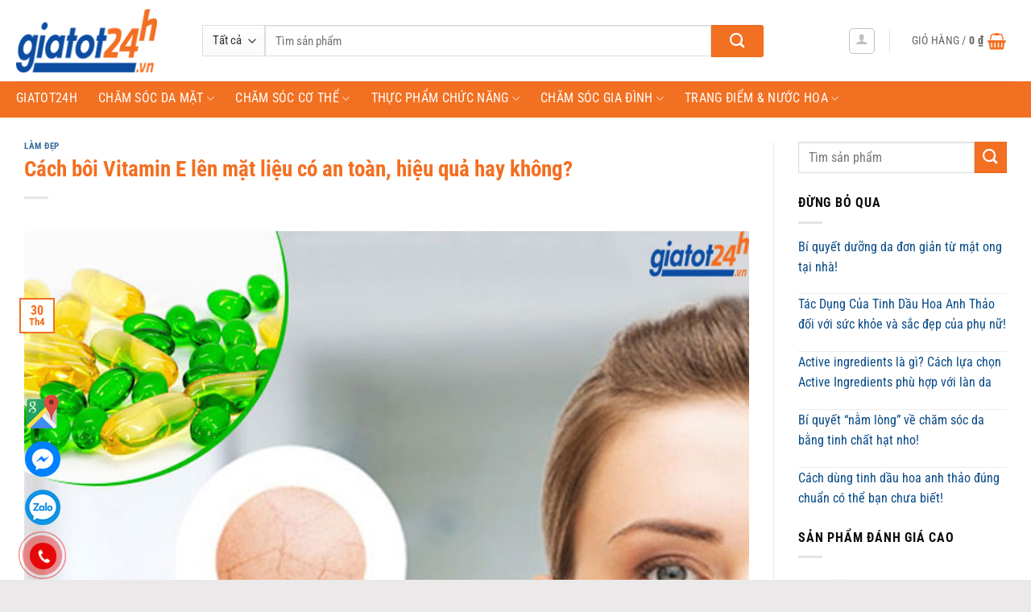

--- FILE ---
content_type: text/html
request_url: https://giatot24h.vn/cach-boi-vitamin-e/
body_size: 23315
content:
<!DOCTYPE html>
<html lang="vi" prefix="og: https://ogp.me/ns#" class="loading-site no-js">
<head>
<meta charset="UTF-8" />
<link rel="profile" href="http://gmpg.org/xfn/11" />
<link rel="pingback" href="" />
<script>(function(html){html.className = html.className.replace(/\bno-js\b/,'js')})(document.documentElement);</script>
<meta name="viewport" content="width=device-width, initial-scale=1" />
<!-- Tối ưu hóa công cụ tìm kiếm bởi Rank Math PRO - https://rankmath.com/ -->
<title>Cách Bôi Vitamin E Lên Mặt Liệu Có An Toàn, Hiệu Quả Hay Không?</title>
<meta name="description" content="Cách bôi Vitamin E lên mặt cũng giống như một phương pháp đắp mặt nạ, cho da căng mọng, hồng hào, săn chắc và bóng khỏe."/>
<meta name="robots" content="follow, index, max-snippet:-1, max-video-preview:-1, max-image-preview:large"/>
<link rel="canonical" href="https://giatot24h.vn/cach-boi-vitamin-e/" />
<meta name="keywords" content="cách bôi Vitamin E"/>
<meta property="og:locale" content="vi_VN" />
<meta property="og:type" content="article" />
<meta property="og:title" content="Cách Bôi Vitamin E Lên Mặt Liệu Có An Toàn, Hiệu Quả Hay Không?" />
<meta property="og:description" content="Cách bôi Vitamin E lên mặt cũng giống như một phương pháp đắp mặt nạ, cho da căng mọng, hồng hào, săn chắc và bóng khỏe." />
<meta property="og:url" content="https://giatot24h.vn/cach-boi-vitamin-e/" />
<meta property="og:site_name" content="Giá tốt 24h — Mỹ phẩm, thực phẩm chức năng chính hãng giá tốt." />
<meta property="article:publisher" content="https://www.facebook.com/giatot24h.vn" />
<meta property="article:tag" content="vitamin E" />
<meta property="article:section" content="Làm Đẹp" />
<meta property="og:updated_time" content="2022-05-25T09:30:21+07:00" />
<meta property="og:image" content="https://giatot24h.vn/wp-content/uploads/2022/04/huong-dan-cach-boi-vitamin-e-len-mat.jpg" />
<meta property="og:image:secure_url" content="https://giatot24h.vn/wp-content/uploads/2022/04/huong-dan-cach-boi-vitamin-e-len-mat.jpg" />
<meta property="og:image:width" content="800" />
<meta property="og:image:height" content="800" />
<meta property="og:image:alt" content="hướng dẫn cách bôi vitamin e lên mặt" />
<meta property="og:image:type" content="image/jpeg" />
<meta property="article:published_time" content="2022-04-30T14:00:29+07:00" />
<meta property="article:modified_time" content="2022-05-25T09:30:21+07:00" />
<meta name="twitter:card" content="summary_large_image" />
<meta name="twitter:title" content="Cách Bôi Vitamin E Lên Mặt Liệu Có An Toàn, Hiệu Quả Hay Không?" />
<meta name="twitter:description" content="Cách bôi Vitamin E lên mặt cũng giống như một phương pháp đắp mặt nạ, cho da căng mọng, hồng hào, săn chắc và bóng khỏe." />
<meta name="twitter:site" content="@24hTot" />
<meta name="twitter:creator" content="@24hTot" />
<meta name="twitter:image" content="https://giatot24h.vn/wp-content/uploads/2022/04/huong-dan-cach-boi-vitamin-e-len-mat.jpg" />
<meta name="twitter:label1" content="Được viết bởi" />
<meta name="twitter:data1" content="admin" />
<meta name="twitter:label2" content="Thời gian để đọc" />
<meta name="twitter:data2" content="5 phút" />
<script type="application/ld+json" class="rank-math-schema-pro">{"@context":"https://schema.org","@graph":[{"@type":"Place","@id":"https://giatot24h.vn/#place","address":{"@type":"PostalAddress","streetAddress":"8 T\u00f4n Th\u1ea5t Thuy\u1ebft","addressLocality":"Ph\u01b0\u1eddng 18, QU\u1eadn 4","addressRegion":"Ho Chi Minh","postalCode":"700000","addressCountry":"Vietnam"}},{"@type":"Organization","@id":"https://giatot24h.vn/#organization","name":"Gi\u00e1 T\u1ed1t 24h \u2014 M\u1ef9 ph\u1ea9m, th\u1ef1c ph\u1ea9m ch\u1ee9c n\u0103ng ch\u00ednh h\u00e3ng gi\u00e1 t\u1ed1t.","url":"https://giatot24h.vn","sameAs":["https://www.facebook.com/giatot24h.vn","https://twitter.com/24hTot"],"email":"giat","address":{"@type":"PostalAddress","streetAddress":"8 T\u00f4n Th\u1ea5t Thuy\u1ebft","addressLocality":"Ph\u01b0\u1eddng 18, QU\u1eadn 4","addressRegion":"Ho Chi Minh","postalCode":"700000","addressCountry":"Vietnam"},"logo":{"@type":"ImageObject","@id":"https://giatot24h.vn/#logo","url":"https://giatot24h.vn/wp-content/uploads/2020/04/logo-giatot24h.jpg","contentUrl":"https://giatot24h.vn/wp-content/uploads/2020/04/logo-giatot24h.jpg","caption":"Gi\u00e1 t\u1ed1t 24h \u2014 M\u1ef9 ph\u1ea9m, th\u1ef1c ph\u1ea9m ch\u1ee9c n\u0103ng ch\u00ednh h\u00e3ng gi\u00e1 t\u1ed1t.","inLanguage":"vi","width":"512","height":"512"},"contactPoint":[{"@type":"ContactPoint","telephone":"+84938876077","contactType":"sales"}],"location":{"@id":"https://giatot24h.vn/#place"}},{"@type":"WebSite","@id":"https://giatot24h.vn/#website","url":"https://giatot24h.vn","name":"Gi\u00e1 t\u1ed1t 24h \u2014 M\u1ef9 ph\u1ea9m, th\u1ef1c ph\u1ea9m ch\u1ee9c n\u0103ng ch\u00ednh h\u00e3ng gi\u00e1 t\u1ed1t.","publisher":{"@id":"https://giatot24h.vn/#organization"},"inLanguage":"vi"},{"@type":"ImageObject","@id":"https://giatot24h.vn/wp-content/uploads/2022/04/huong-dan-cach-boi-vitamin-e-len-mat.jpg","url":"https://giatot24h.vn/wp-content/uploads/2022/04/huong-dan-cach-boi-vitamin-e-len-mat.jpg","width":"800","height":"800","caption":"h\u01b0\u1edbng d\u1eabn c\u00e1ch b\u00f4i vitamin e l\u00ean m\u1eb7t","inLanguage":"vi"},{"@type":"BreadcrumbList","@id":"https://giatot24h.vn/cach-boi-vitamin-e/#breadcrumb","itemListElement":[{"@type":"ListItem","position":"1","item":{"@id":"https://giatot24h.vn","name":"Trang ch\u1ee7"}},{"@type":"ListItem","position":"2","item":{"@id":"https://giatot24h.vn/tin-tuc/lam-dep/","name":"L\u00e0m \u0110\u1eb9p"}},{"@type":"ListItem","position":"3","item":{"@id":"https://giatot24h.vn/cach-boi-vitamin-e/","name":"C\u00e1ch b\u00f4i Vitamin E l\u00ean m\u1eb7t li\u1ec7u c\u00f3 an to\u00e0n, hi\u1ec7u qu\u1ea3 hay kh\u00f4ng?"}}]},{"@type":"WebPage","@id":"https://giatot24h.vn/cach-boi-vitamin-e/#webpage","url":"https://giatot24h.vn/cach-boi-vitamin-e/","name":"C\u00e1ch B\u00f4i Vitamin E L\u00ean M\u1eb7t Li\u1ec7u C\u00f3 An To\u00e0n, Hi\u1ec7u Qu\u1ea3 Hay Kh\u00f4ng?","datePublished":"2022-04-30T14:00:29+07:00","dateModified":"2022-05-25T09:30:21+07:00","isPartOf":{"@id":"https://giatot24h.vn/#website"},"primaryImageOfPage":{"@id":"https://giatot24h.vn/wp-content/uploads/2022/04/huong-dan-cach-boi-vitamin-e-len-mat.jpg"},"inLanguage":"vi","breadcrumb":{"@id":"https://giatot24h.vn/cach-boi-vitamin-e/#breadcrumb"}},{"@type":"Person","@id":"https://giatot24h.vn/cach-boi-vitamin-e/#author","name":"admin","image":{"@type":"ImageObject","@id":"https://secure.gravatar.com/avatar/08c463b23899601eac61acfa6d4316cbe3ccefe47cf9db839acf3c3d2c4a361a?s=96&amp;d=identicon&amp;r=g","url":"https://secure.gravatar.com/avatar/08c463b23899601eac61acfa6d4316cbe3ccefe47cf9db839acf3c3d2c4a361a?s=96&amp;d=identicon&amp;r=g","caption":"admin","inLanguage":"vi"},"worksFor":{"@id":"https://giatot24h.vn/#organization"}},{"@type":"BlogPosting","headline":"C\u00e1ch B\u00f4i Vitamin E L\u00ean M\u1eb7t Li\u1ec7u C\u00f3 An To\u00e0n, Hi\u1ec7u Qu\u1ea3 Hay Kh\u00f4ng?","keywords":"c\u00e1ch b\u00f4i Vitamin E","datePublished":"2022-04-30T14:00:29+07:00","dateModified":"2022-05-25T09:30:21+07:00","articleSection":"L\u00e0m \u0110\u1eb9p","author":{"@id":"https://giatot24h.vn/cach-boi-vitamin-e/#author","name":"admin"},"publisher":{"@id":"https://giatot24h.vn/#organization"},"description":"C\u00e1ch b\u00f4i Vitamin E l\u00ean m\u1eb7t c\u0169ng gi\u1ed1ng nh\u01b0 m\u1ed9t ph\u01b0\u01a1ng ph\u00e1p \u0111\u1eafp m\u1eb7t n\u1ea1, cho da c\u0103ng m\u1ecdng, h\u1ed3ng h\u00e0o, s\u0103n ch\u1eafc v\u00e0 b\u00f3ng kh\u1ecfe.","copyrightYear":"2022","copyrightHolder":{"@id":"https://giatot24h.vn/#organization"},"name":"C\u00e1ch B\u00f4i Vitamin E L\u00ean M\u1eb7t Li\u1ec7u C\u00f3 An To\u00e0n, Hi\u1ec7u Qu\u1ea3 Hay Kh\u00f4ng?","@id":"https://giatot24h.vn/cach-boi-vitamin-e/#richSnippet","isPartOf":{"@id":"https://giatot24h.vn/cach-boi-vitamin-e/#webpage"},"image":{"@id":"https://giatot24h.vn/wp-content/uploads/2022/04/huong-dan-cach-boi-vitamin-e-len-mat.jpg"},"inLanguage":"vi","mainEntityOfPage":{"@id":"https://giatot24h.vn/cach-boi-vitamin-e/#webpage"}}]}</script>
<!-- /Plugin SEO WordPress Rank Math -->
<link rel='prefetch' href='https://giatot24h.vn/wp-content/themes/flatsome/assets/js/flatsome.js?ver=e2eddd6c228105dac048' />
<link rel='prefetch' href='https://giatot24h.vn/wp-content/themes/flatsome/assets/js/chunk.slider.js?ver=3.20.4' />
<link rel='prefetch' href='https://giatot24h.vn/wp-content/themes/flatsome/assets/js/chunk.popups.js?ver=3.20.4' />
<link rel='prefetch' href='https://giatot24h.vn/wp-content/themes/flatsome/assets/js/chunk.tooltips.js?ver=3.20.4' />
<link rel='prefetch' href='https://giatot24h.vn/wp-content/themes/flatsome/assets/js/woocommerce.js?ver=1c9be63d628ff7c3ff4c' />
<link rel="alternate" type="application/rss+xml" title="Dòng thông tin Giá tốt 24h — Mỹ phẩm, thực phẩm chức năng chính hãng giá tốt. &raquo;" href="https://giatot24h.vn/feed/" />
<link rel="alternate" type="application/rss+xml" title="Giá tốt 24h — Mỹ phẩm, thực phẩm chức năng chính hãng giá tốt. &raquo; Dòng bình luận" href="https://giatot24h.vn/comments/feed/" />
<link rel="alternate" title="oNhúng (JSON)" type="application/json+oembed" href="https://giatot24h.vn/wp-json/oembed/1.0/embed?url=https%3A%2F%2Fgiatot24h.vn%2Fcach-boi-vitamin-e%2F" />
<link rel="alternate" title="oNhúng (XML)" type="text/xml+oembed" href="https://giatot24h.vn/wp-json/oembed/1.0/embed?url=https%3A%2F%2Fgiatot24h.vn%2Fcach-boi-vitamin-e%2F&#038;format=xml" />
<style id='wp-img-auto-sizes-contain-inline-css' type='text/css'>
img:is([sizes=auto i],[sizes^="auto," i]){contain-intrinsic-size:3000px 1500px}
/*# sourceURL=wp-img-auto-sizes-contain-inline-css */
</style>
<!-- <link rel='stylesheet' id='ftoc-css-css' href='https://giatot24h.vn/wp-content/plugins/foxtool/link/toc/foxtoc.css' type='text/css' media='all' /> -->
<link rel="stylesheet" type="text/css" href="//giatot24h.vn/wp-content/cache/wpfc-minified/8ke45l10/3ufsa.css" media="all"/>
<style id='woocommerce-inline-inline-css' type='text/css'>
.woocommerce form .form-row .required { visibility: visible; }
/*# sourceURL=woocommerce-inline-inline-css */
</style>
<!-- <link rel='stylesheet' id='woocustom-reviews-css' href='https://giatot24h.vn/wp-content/plugins/woocommercer-reviews//css/woocustom-reviews.css?v=1.0.1&#038;ver=6.9' type='text/css' media='all' /> -->
<!-- <link rel='stylesheet' id='woocustom-magnific-popup-css-css' href='https://giatot24h.vn/wp-content/plugins/woocommercer-reviews//library/magnific-popup/magnific-popup.css?v=1.0.1&#038;ver=6.9' type='text/css' media='all' /> -->
<!-- <link rel='stylesheet' id='upw_theme_standard-css' href='https://giatot24h.vn/wp-content/plugins/ultimate-posts-widget/css/upw-theme-standard.min.css' type='text/css' media='all' /> -->
<!-- <link rel='stylesheet' id='flatsome-main-css' href='https://giatot24h.vn/wp-content/themes/flatsome/assets/css/flatsome.css' type='text/css' media='all' /> -->
<link rel="stylesheet" type="text/css" href="//giatot24h.vn/wp-content/cache/wpfc-minified/mjhb319x/3ufsc.css" media="all"/>
<style id='flatsome-main-inline-css' type='text/css'>
@font-face {
font-family: "fl-icons";
font-display: block;
src: url(https://giatot24h.vn/wp-content/themes/flatsome/assets/css/icons/fl-icons.eot?v=3.20.4);
src:
url(https://giatot24h.vn/wp-content/themes/flatsome/assets/css/icons/fl-icons.eot#iefix?v=3.20.4) format("embedded-opentype"),
url(https://giatot24h.vn/wp-content/themes/flatsome/assets/css/icons/fl-icons.woff2?v=3.20.4) format("woff2"),
url(https://giatot24h.vn/wp-content/themes/flatsome/assets/css/icons/fl-icons.ttf?v=3.20.4) format("truetype"),
url(https://giatot24h.vn/wp-content/themes/flatsome/assets/css/icons/fl-icons.woff?v=3.20.4) format("woff"),
url(https://giatot24h.vn/wp-content/themes/flatsome/assets/css/icons/fl-icons.svg?v=3.20.4#fl-icons) format("svg");
}
/*# sourceURL=flatsome-main-inline-css */
</style>
<!-- <link rel='stylesheet' id='flatsome-shop-css' href='https://giatot24h.vn/wp-content/themes/flatsome/assets/css/flatsome-shop.css' type='text/css' media='all' /> -->
<link rel="stylesheet" type="text/css" href="//giatot24h.vn/wp-content/cache/wpfc-minified/2cplf836/3ufsa.css" media="all"/>
<script src='//giatot24h.vn/wp-content/cache/wpfc-minified/jzrr4ps2/3ugah.js' type="text/javascript"></script>
<!-- <script type="text/javascript" defer='defer' src="https://giatot24h.vn/wp-content/plugins/foxtool/link/smooth-scroll.min.js" id="smooth-scroll-js"></script> -->
<!-- <script type="text/javascript" src="https://giatot24h.vn/wp-includes/js/jquery/jquery.min.js" id="jquery-core-js"></script> -->
<!-- <script type="text/javascript" defer='defer' src="https://giatot24h.vn/wp-content/plugins/foxtool/link/index.js" id="index-ft-js"></script> -->
<!-- <script type="text/javascript" defer='defer' src="https://giatot24h.vn/wp-content/plugins/woocommercer-reviews//library/jquery.validate.min.js" id="jquery.validate-js-js"></script> -->
<!-- <script type="text/javascript" defer='defer' src="https://giatot24h.vn/wp-content/plugins/woocommercer-reviews//library/magnific-popup/magnific-popup.js" id="woocustom-magnific-popup-script-js"></script> -->
<script type="text/javascript" id="woocustom-reviews-script-js-extra">
/* <![CDATA[ */
var woocustom_reviews = {"ajaxurl":"https://giatot24h.vn/wp-admin/admin-ajax.php","siteurl":"https://giatot24h.vn","woocustom_length":"0","woocustom_length_rv":"10","woocustom_required_text":"Vui l\u00f2ng nh\u1eadp v\u00e0o n\u1ed9i dung b\u00ecnh lu\u1eadn","email_required_text":"Email l\u00e0 b\u1eaft bu\u1ed9c!","file_format_text":"\u003Cstrong\u003EL\u1ed7i:\u003C/strong\u003E H\u00ecnh \u1ea3nh ch\u01b0a \u0111\u00fang \u0111\u1ecbnh d\u1ea1ng. Ch\u1ec9 cho ph\u00e9p jpg/png/gif","file_length_text":"Ch\u1ec9 cho ph\u00e9p upload 3 h\u00ecnh \u1ea3nh","file_size_text":"L\u1ed7i: H\u00ecnh \u1ea3nh t\u1ea3i l\u00ean v\u01b0\u1ee3t qu\u00e1 gi\u1edbi h\u1ea1n cho ph\u00e9p \u003C= 500KB","img_size":"512000","img_size_text":"500KB","minlength_text":"N\u1ed9i dung c\u1ea7n \u00edt nh\u1ea5t 0 k\u00ed t\u1ef1","minlength_rv_text":"N\u1ed9i dung c\u1ea7n \u00edt nh\u1ea5t 10 k\u00ed t\u1ef1","minlength_text2":"k\u00ed t\u1ef1 (T\u1ed1i thi\u1ec3u 10)","name_required_text":"T\u00ean c\u1ee7a b\u1ea1n l\u00e0 b\u1eaft bu\u1ed9c","number_img_upload":"3","phone_required_text":"S\u0110T l\u00e0 b\u1eaft bu\u1ed9c","phone_format_text":"S\u0110T kh\u00f4ng \u0111\u00fang","phone_minlength_text":"\u0110\u1ed9 d\u00e0i t\u1ed1i thi\u1ec3u l\u00e0 8","phone_maxlength_text":"\u0110\u1ed9 d\u00e0i t\u1ed1i \u0111a l\u00e0 15 s\u1ed1","review_success":"\u0110\u0103ng \u0111\u00e1nh gi\u00e1 th\u00e0nh c\u00f4ng!","comment_success":"G\u1eedi c\u00e2u h\u1ecfi th\u00e0nh c\u00f4ng!","star_1":"R\u1ea5t t\u1ec7","star_2":"T\u1ec7","star_3":"B\u00ecnh th\u01b0\u1eddng","star_4":"T\u1ed1t","star_5":"R\u1ea5t t\u1ed1t","woocustom_reviews_options":{"img_size":"512000","number_img_upload":"3","woocustom_length":"0","review_pos":"","review_pos_action":"","review_priority":"99","label_review":"","show_date":"2","show_like":"1","show_avatar_review":"1","show_sold":"1","active_name_phone":"2","hidden_phone_reviews":"","active_field_email_review":"","rv_style":"woocustom-style2","allow_comments_continuously":"2","show_woocustom":"1","woocustom_number":"5","woocustom_length_rv":"10","woocustom_phone":"","active_field_email":""}};
//# sourceURL=woocustom-reviews-script-js-extra
/* ]]> */
</script>
<script src='//giatot24h.vn/wp-content/cache/wpfc-minified/jpv5zxis/3ugah.js' type="text/javascript"></script>
<!-- <script type="text/javascript" defer='defer' src="https://giatot24h.vn/wp-content/plugins/woocommercer-reviews//js/woocustom-reviews.js?v=1.0.1&amp;ver=6.9" id="woocustom-reviews-script-js"></script> -->
<!-- <script type="text/javascript" defer='defer' src="https://giatot24h.vn/wp-content/plugins/woocommerce/assets/js/jquery-blockui/jquery.blockUI.min.js" id="wc-jquery-blockui-js" data-wp-strategy="defer"></script> -->
<!-- <script type="text/javascript" defer='defer' src="https://giatot24h.vn/wp-content/plugins/woocommerce/assets/js/js-cookie/js.cookie.min.js" id="wc-js-cookie-js" data-wp-strategy="defer"></script> -->
<link rel="https://api.w.org/" href="https://giatot24h.vn/wp-json/" /><link rel="alternate" title="JSON" type="application/json" href="https://giatot24h.vn/wp-json/wp/v2/posts/13855" /><link rel='shortlink' href='https://giatot24h.vn/?p=13855' />
<style type="text/css">
.inline-block-important {
display: inline-block!important;
}
.count.inline-block-important {
vertical-align: 10px;
margin-left: 3px;
}
.js-star-rating{
display: none;
}
</style>
<meta name="google-site-verification" content="aI-B5OSFXYzqeiMZuvcnMvFQXX0IKQCvJnSXNIEpvyg" />	<noscript><style>.woocommerce-product-gallery{ opacity: 1 !important; }</style></noscript>
<script type="text/javascript" id="google_gtagjs" src="https://www.googletagmanager.com/gtag/js?id=G-LWPB7F6PGW" async="async"></script>
<script type="text/javascript" id="google_gtagjs-inline">
/* <![CDATA[ */
window.dataLayer = window.dataLayer || [];function gtag(){dataLayer.push(arguments);}gtag('js', new Date());gtag('config', 'G-LWPB7F6PGW', {} );
/* ]]> */
</script>
<link rel="icon" href="https://giatot24h.vn/wp-content/uploads/2020/04/cropped-logo-giatot24h-32x32.jpg" sizes="32x32" />
<link rel="icon" href="https://giatot24h.vn/wp-content/uploads/2020/04/cropped-logo-giatot24h-192x192.jpg" sizes="192x192" />
<link rel="apple-touch-icon" href="https://giatot24h.vn/wp-content/uploads/2020/04/cropped-logo-giatot24h-180x180.jpg" />
<meta name="msapplication-TileImage" content="https://giatot24h.vn/wp-content/uploads/2020/04/cropped-logo-giatot24h-270x270.jpg" />
<style id="custom-css" type="text/css">:root {--primary-color: #f36f21;--fs-color-primary: #f36f21;--fs-color-secondary: #f36f21;--fs-color-success: #627D47;--fs-color-alert: #b20000;--fs-color-base: #0a0a0a;--fs-experimental-link-color: #074986;--fs-experimental-link-color-hover: #f66d17;}.tooltipster-base {--tooltip-color: #fff;--tooltip-bg-color: #000;}.off-canvas-right .mfp-content, .off-canvas-left .mfp-content {--drawer-width: 300px;}.off-canvas .mfp-content.off-canvas-cart {--drawer-width: 360px;}html{background-color:#ebe9e9!important;}.container-width, .full-width .ubermenu-nav, .container, .row{max-width: 1270px}.row.row-collapse{max-width: 1240px}.row.row-small{max-width: 1262.5px}.row.row-large{max-width: 1300px}.header-main{height: 101px}#logo img{max-height: 101px}#logo{width:201px;}#logo img{padding:11px 0;}.header-bottom{min-height: 37px}.header-top{min-height: 20px}.transparent .header-main{height: 241px}.transparent #logo img{max-height: 241px}.has-transparent + .page-title:first-of-type,.has-transparent + #main > .page-title,.has-transparent + #main > div > .page-title,.has-transparent + #main .page-header-wrapper:first-of-type .page-title{padding-top: 291px;}.header.show-on-scroll,.stuck .header-main{height:70px!important}.stuck #logo img{max-height: 70px!important}.search-form{ width: 87%;}.header-bg-color {background-color: rgba(255,255,255,0.9)}.header-bottom {background-color: #f27022}.header-main .nav > li > a{line-height: 34px }.stuck .header-main .nav > li > a{line-height: 50px }.header-bottom-nav > li > a{line-height: 22px }@media (max-width: 549px) {.header-main{height: 70px}#logo img{max-height: 70px}}.nav-dropdown{font-size:100%}h1,h2,h3,h4,h5,h6,.heading-font{color: #f36f21;}body{font-size: 100%;}@media screen and (max-width: 549px){body{font-size: 100%;}}body{font-family: "Roboto Condensed", sans-serif;}body {font-weight: 400;font-style: normal;}.nav > li > a {font-family: "Roboto Condensed", sans-serif;}.mobile-sidebar-levels-2 .nav > li > ul > li > a {font-family: "Roboto Condensed", sans-serif;}.nav > li > a,.mobile-sidebar-levels-2 .nav > li > ul > li > a {font-weight: 400;font-style: normal;}h1,h2,h3,h4,h5,h6,.heading-font, .off-canvas-center .nav-sidebar.nav-vertical > li > a{font-family: "Roboto Condensed", sans-serif;}h1,h2,h3,h4,h5,h6,.heading-font,.banner h1,.banner h2 {font-weight: 700;font-style: normal;}.alt-font{font-family: Roboto, sans-serif;}.alt-font {font-weight: 400!important;font-style: normal!important;}.header:not(.transparent) .header-bottom-nav.nav > li > a{color: #ffffff;}.header:not(.transparent) .header-bottom-nav.nav > li > a:hover,.header:not(.transparent) .header-bottom-nav.nav > li.active > a,.header:not(.transparent) .header-bottom-nav.nav > li.current > a,.header:not(.transparent) .header-bottom-nav.nav > li > a.active,.header:not(.transparent) .header-bottom-nav.nav > li > a.current{color: #1d71ab;}.header-bottom-nav.nav-line-bottom > li > a:before,.header-bottom-nav.nav-line-grow > li > a:before,.header-bottom-nav.nav-line > li > a:before,.header-bottom-nav.nav-box > li > a:hover,.header-bottom-nav.nav-box > li.active > a,.header-bottom-nav.nav-pills > li > a:hover,.header-bottom-nav.nav-pills > li.active > a{color:#FFF!important;background-color: #1d71ab;}.current .breadcrumb-step, [data-icon-label]:after, .button#place_order,.button.checkout,.checkout-button,.single_add_to_cart_button.button, .sticky-add-to-cart-select-options-button{background-color: #f36f21!important }.has-equal-box-heights .box-image {padding-top: 100%;}.badge-inner.on-sale{background-color: #f36f21}@media screen and (min-width: 550px){.products .box-vertical .box-image{min-width: 300px!important;width: 300px!important;}}.footer-1{background-color: #0c4da2}.absolute-footer, html{background-color: #0c4da2}.nav-vertical-fly-out > li + li {border-top-width: 1px; border-top-style: solid;}/* Custom CSS */#theh1{display:none;}p.name.product-title a {overflow: hidden;text-overflow: ellipsis;display: -webkit-box;-webkit-box-orient: vertical;-webkit-line-clamp: 3;height: 60px;padding-right: 5px;padding-left: 5px;}/*p.form-row-first, p.form-row-last{width:100%}.woocommerce-billing-fields input{margin-bottom:0}#customer_details label{font-weight: normal; font-size: 15px; color:#950303}*/.label-new.menu-item > a:after{content:"Mới";}.label-hot.menu-item > a:after{content:"Nổi bật";}.label-sale.menu-item > a:after{content:"Giảm giá";}.label-popular.menu-item > a:after{content:"Phổ biến";}</style>		<style type="text/css" id="wp-custom-css">
.sub-menu{
display:block;
position: absolute;
margin-top: 0px;
padding-left:20px;
padding: 0;
background: #fff;
}
.ux-menu{
margin-left:20px;
}
.section-title-normal{
border-bottom:none;
}
.section-title-normal span {
border-bottom:2px solid #00a651;
color:#f36f21;
}
.footer-1 {
color:#fff;
}
/**menu-nav*/
#wide-nav>.flex-row>.flex-left {
width: 100%;
height:45px;
}
#menu-chinh-sach a{
color:white;
}
/**điều chỉnh thanh tìm kiếm*/
.nav>li.html{
font-size:.99em;
}
/** khung search*/
.searchform-wrapper .searchform .button.icon {
height: 40px;
width: 65px;
border-top-right-radius: 3px;
border-bottom-right-radius: 3px;
background: #f27022;
}
.icon-shopping-basket{
color:#f27022;
}
.banner{
float:right;
margin-top:-91px;
margin-right:5px
}
/** fb,zalo,hotline*/
.hotline-phone-ring-wrap {
position: fixed;
bottom: -27px;
left: 0px;
z-index: 999999;
}
.hotline-phone-ring {
position: relative;
visibility: visible;
background-color: transparent;
width: 110px;
height: 110px;
cursor: pointer;
z-index: 11;
-webkit-backface-visibility: hidden;
-webkit-transform: translateZ(0);
transition: visibility .5s;
left: 0;
bottom: 0;
display: block;
}
.hotline-phone-ring-circle {
width: 85px;
height: 85px;
top: 10px;
left: 10px;
position: absolute;
background-color: transparent;
border-radius: 100%;
border: 2px solid #e60808;
-webkit-animation: phonering-alo-circle-anim 1.2s infinite ease-in-out;
animation: phonering-alo-circle-anim 1.2s infinite ease-in-out;
transition: all .5s;
-webkit-transform-origin: 50% 50%;
-ms-transform-origin: 50% 50%;
transform-origin: 50% 50%;
opacity: 0.5;
}
.hotline-phone-ring-circle-fill {
width: 55px;
height: 55px;
top: 25px;
left: 25px;
position: absolute;
background-color: rgba(230, 8, 8, 0.7);
border-radius: 100%;
border: 2px solid transparent;
-webkit-animation: phonering-alo-circle-fill-anim 2.3s infinite ease-in-out;
animation: phonering-alo-circle-fill-anim 2.3s infinite ease-in-out;
transition: all .5s;
-webkit-transform-origin: 50% 50%;
-ms-transform-origin: 50% 50%;
transform-origin: 50% 50%;
}
.hotline-phone-ring-img-circle {
background-color: #e60808;
width: 33px;
height: 33px;
top: 37px;
left: 37px;
position: absolute;
background-size: 20px;
border-radius: 100%;
border: 2px solid transparent;
-webkit-animation: phonering-alo-circle-img-anim 1s infinite ease-in-out;
animation: phonering-alo-circle-img-anim 1s infinite ease-in-out;
-webkit-transform-origin: 50% 50%;
-ms-transform-origin: 50% 50%;
transform-origin: 50% 50%;
display: -webkit-box;
display: -webkit-flex;
display: -ms-flexbox;
display: flex;
align-items: center;
justify-content: center;
}
.hotline-phone-ring-img-circle .pps-btn-img {
display: -webkit-box;
display: -webkit-flex;
display: -ms-flexbox;
display: flex;
}
.hotline-phone-ring-img-circle .pps-btn-img img {
width: 20px;
height: 20px;
}
.hotline-bar {
position: absolute;
background: rgba(230, 8, 8, 0.75);
height: 40px;
width: 180px;
line-height: 40px;
border-radius: 3px;
padding: 0 10px;
background-size: 100%;
cursor: pointer;
transition: all 0.8s;
-webkit-transition: all 0.8s;
z-index: 9;
box-shadow: 0 14px 28px rgba(0, 0, 0, 0.25), 0 10px 10px rgba(0, 0, 0, 0.1);
border-radius: 50px !important;
/* width: 175px !important; */
left: 33px;
bottom: 37px;
}
.hotline-bar > a {
color: #fff;
text-decoration: none;
font-size: 15px;
font-weight: bold;
text-indent: 50px;
display: block;
letter-spacing: 1px;
line-height: 40px;
font-family: Arial;
}
.hotline-bar > a:hover,
.hotline-bar > a:active {
color: #fff;
}
@-webkit-keyframes phonering-alo-circle-anim {
0% {
-webkit-transform: rotate(0) scale(0.5) skew(1deg);
-webkit-opacity: 0.1;
}
30% {
-webkit-transform: rotate(0) scale(0.7) skew(1deg);
-webkit-opacity: 0.5;
}
100% {
-webkit-transform: rotate(0) scale(1) skew(1deg);
-webkit-opacity: 0.1;
}
}
@-webkit-keyframes phonering-alo-circle-fill-anim {
0% {
-webkit-transform: rotate(0) scale(0.7) skew(1deg);
opacity: 0.6;
}
50% {
-webkit-transform: rotate(0) scale(1) skew(1deg);
opacity: 0.6;
}
100% {
-webkit-transform: rotate(0) scale(0.7) skew(1deg);
opacity: 0.6;
}
}
@-webkit-keyframes phonering-alo-circle-img-anim {
0% {
-webkit-transform: rotate(0) scale(1) skew(1deg);
}
10% {
-webkit-transform: rotate(-25deg) scale(1) skew(1deg);
}
20% {
-webkit-transform: rotate(25deg) scale(1) skew(1deg);
}
30% {
-webkit-transform: rotate(-25deg) scale(1) skew(1deg);
}
40% {
-webkit-transform: rotate(25deg) scale(1) skew(1deg);
}
50% {
-webkit-transform: rotate(0) scale(1) skew(1deg);
}
100% {
-webkit-transform: rotate(0) scale(1) skew(1deg);
}
}
@media (max-width: 768px) {
.hotline-bar {
display: none;
}
}
.social-button{
display: inline-grid;
position: fixed;
background-color:rgba(255,255,255,0) !important;
bottom: 60px;
left:30px;
min-width: 45px;
text-align: center;
z-index: 99999;
}
.social-button-content{
display: inline-grid;   
}
.social-button a {padding:8px 0;cursor: pointer;position: relative;}
.social-button i{
width: 40px;
height: 40px;
background: #F05A5E;
color: #fff;
border-radius: 100%;
font-size: 20px;
text-align: center;
line-height: 1.9;
position: relative;
z-index: 999;
}
.social-button span{
display: none;
}
.mes:hover > span, .zalo:hover > span{display: block}
.social-button a span {
border-radius: 2px;
text-align: center;
background: #ffffff;
padding: 9px;
display: none;
width: 180px;
margin-right: 10px;
position: absolute;
color: #ffffff;
z-index: 999;
top: 9px;
right: 20px;
}
@media  (max-width: 480px) {
.social-button-content{
display:block;
}
.social-button-content a{
bottom: -55px;
left:60px;
margin-left:50px;
}
.hotline-phone-ring-wrap{
bottom:-30px;
}
}
/** tùy chỉnh khung giảm giá*/
.top{
margin-top:20px;
}
\** hiển thị *\
.section-title-normal {
margin-bottom: 20px;
border-bottom: 0;
border-radius: 5px;
}
.section-title-normal {
background: #f27022;
border:2px ;
border-radius:10px;
}.section-title-normal b {
display: none;
}.section-title-normal span {
margin-right: 15px;
padding-bottom: 0;
border-bottom: 0;
margin-bottom: 0;
font-size: 20px;
color: white!important;
padding: 10px;
}span.hdevvn-show-cats li {
display: block;
width: auto;
float: left;
margin: 0 8px;
}span.hdevvn-show-cats li a {
font-size: 15px;
text-transform: none;
font-weight: 400;
margin-right: 0!important;
padding-left: 10px;
}.section-title a {
font-size: 14px;
margin-left: auto;
color: white;
margin-right: 10px;
}
/** ẩn dt */
@media  (max-width: 780px) {
.hdevvn-show-cats {
display: none;
}
}
.banner{
float:right;
margin-top:-92px;
margin-right:5px;
margin-left:5px;
}
/** hiển thị số lượng bán*/
.flash-sale-process-isures{
width: 100%;
height: 16px;
background: url(https://giatot24h.vn/wp-content/uploads/2021/12/thanhlua-giatot24h.png) 0 100% no-repeat;
background-size: cover;
position: relative;
border-radius: 8px;
margin: 5px 0;
}
.flash-sale-process_bought{
background: #002bff73;
overflow: hidden;
bottom: 0;
right: 0;
position: absolute;
z-index: 1;
height: 16px;
border-radius: 8px;
}
.flash-sale-process_fire{
background: url(https://giatot24h.vn/wp-content/uploads/2021/12/lua-giatot24h.png) 0 no-repeat;
width: 18px;
height: 21px;
background-size: contain;
position: absolute;
left: 3px;
top: -6px;
}
.flash-sale-process-bar_text.stock{
text-transform: uppercase;
font-size: 12px;
color: #fff;
text-align: center;
position: relative;
z-index: 2;
}
.flash-sale-complete-wapper{
width: 100%;
background: transparent;
overflow: hidden;
bottom: 0;
right: 0;
position: absolute;
z-index: 1;
height: 16px;
border-radius: 8px;
}
.flash-sale-bought-size{
position: absolute;
width: 100%;
height: 100%;
background: #ffbda6;
}
.flash-sale-sizer-stock{
background: #fff;
float: right;
position: relative;
height: 18px;
}
/**khung sp*/
.product-small.box{
border: 1px solid #d9d9d9;
padding: 10px;
background: #fff;
margin-bottom: 10px;
} 
@media  (max-width: 780px) {
.product-small.box{
height:350px;
}
/* PART 1 - Before Lazy Load */
img[data-lazyloaded]{
opacity: 0;
}
/* PART 2 - Upon Lazy Load */
img.litespeed-loaded{
-webkit-transition: opacity .5s linear 0.2s;
-moz-transition: opacity .5s linear 0.2s;
transition: opacity .5s linear 0.2s;
opacity: 1;
}		</style>
<style id="kirki-inline-styles">/* cyrillic-ext */
@font-face {
font-family: 'Roboto Condensed';
font-style: normal;
font-weight: 400;
font-display: swap;
src: url(https://giatot24h.vn/wp-content/fonts/roboto-condensed/ieVl2ZhZI2eCN5jzbjEETS9weq8-19-7DRs5.woff2) format('woff2');
unicode-range: U+0460-052F, U+1C80-1C8A, U+20B4, U+2DE0-2DFF, U+A640-A69F, U+FE2E-FE2F;
}
/* cyrillic */
@font-face {
font-family: 'Roboto Condensed';
font-style: normal;
font-weight: 400;
font-display: swap;
src: url(https://giatot24h.vn/wp-content/fonts/roboto-condensed/ieVl2ZhZI2eCN5jzbjEETS9weq8-19a7DRs5.woff2) format('woff2');
unicode-range: U+0301, U+0400-045F, U+0490-0491, U+04B0-04B1, U+2116;
}
/* greek-ext */
@font-face {
font-family: 'Roboto Condensed';
font-style: normal;
font-weight: 400;
font-display: swap;
src: url(https://giatot24h.vn/wp-content/fonts/roboto-condensed/ieVl2ZhZI2eCN5jzbjEETS9weq8-1967DRs5.woff2) format('woff2');
unicode-range: U+1F00-1FFF;
}
/* greek */
@font-face {
font-family: 'Roboto Condensed';
font-style: normal;
font-weight: 400;
font-display: swap;
src: url(https://giatot24h.vn/wp-content/fonts/roboto-condensed/ieVl2ZhZI2eCN5jzbjEETS9weq8-19G7DRs5.woff2) format('woff2');
unicode-range: U+0370-0377, U+037A-037F, U+0384-038A, U+038C, U+038E-03A1, U+03A3-03FF;
}
/* vietnamese */
@font-face {
font-family: 'Roboto Condensed';
font-style: normal;
font-weight: 400;
font-display: swap;
src: url(https://giatot24h.vn/wp-content/fonts/roboto-condensed/ieVl2ZhZI2eCN5jzbjEETS9weq8-1927DRs5.woff2) format('woff2');
unicode-range: U+0102-0103, U+0110-0111, U+0128-0129, U+0168-0169, U+01A0-01A1, U+01AF-01B0, U+0300-0301, U+0303-0304, U+0308-0309, U+0323, U+0329, U+1EA0-1EF9, U+20AB;
}
/* latin-ext */
@font-face {
font-family: 'Roboto Condensed';
font-style: normal;
font-weight: 400;
font-display: swap;
src: url(https://giatot24h.vn/wp-content/fonts/roboto-condensed/ieVl2ZhZI2eCN5jzbjEETS9weq8-19y7DRs5.woff2) format('woff2');
unicode-range: U+0100-02BA, U+02BD-02C5, U+02C7-02CC, U+02CE-02D7, U+02DD-02FF, U+0304, U+0308, U+0329, U+1D00-1DBF, U+1E00-1E9F, U+1EF2-1EFF, U+2020, U+20A0-20AB, U+20AD-20C0, U+2113, U+2C60-2C7F, U+A720-A7FF;
}
/* latin */
@font-face {
font-family: 'Roboto Condensed';
font-style: normal;
font-weight: 400;
font-display: swap;
src: url(https://giatot24h.vn/wp-content/fonts/roboto-condensed/ieVl2ZhZI2eCN5jzbjEETS9weq8-19K7DQ.woff2) format('woff2');
unicode-range: U+0000-00FF, U+0131, U+0152-0153, U+02BB-02BC, U+02C6, U+02DA, U+02DC, U+0304, U+0308, U+0329, U+2000-206F, U+20AC, U+2122, U+2191, U+2193, U+2212, U+2215, U+FEFF, U+FFFD;
}
/* cyrillic-ext */
@font-face {
font-family: 'Roboto Condensed';
font-style: normal;
font-weight: 700;
font-display: swap;
src: url(https://giatot24h.vn/wp-content/fonts/roboto-condensed/ieVl2ZhZI2eCN5jzbjEETS9weq8-19-7DRs5.woff2) format('woff2');
unicode-range: U+0460-052F, U+1C80-1C8A, U+20B4, U+2DE0-2DFF, U+A640-A69F, U+FE2E-FE2F;
}
/* cyrillic */
@font-face {
font-family: 'Roboto Condensed';
font-style: normal;
font-weight: 700;
font-display: swap;
src: url(https://giatot24h.vn/wp-content/fonts/roboto-condensed/ieVl2ZhZI2eCN5jzbjEETS9weq8-19a7DRs5.woff2) format('woff2');
unicode-range: U+0301, U+0400-045F, U+0490-0491, U+04B0-04B1, U+2116;
}
/* greek-ext */
@font-face {
font-family: 'Roboto Condensed';
font-style: normal;
font-weight: 700;
font-display: swap;
src: url(https://giatot24h.vn/wp-content/fonts/roboto-condensed/ieVl2ZhZI2eCN5jzbjEETS9weq8-1967DRs5.woff2) format('woff2');
unicode-range: U+1F00-1FFF;
}
/* greek */
@font-face {
font-family: 'Roboto Condensed';
font-style: normal;
font-weight: 700;
font-display: swap;
src: url(https://giatot24h.vn/wp-content/fonts/roboto-condensed/ieVl2ZhZI2eCN5jzbjEETS9weq8-19G7DRs5.woff2) format('woff2');
unicode-range: U+0370-0377, U+037A-037F, U+0384-038A, U+038C, U+038E-03A1, U+03A3-03FF;
}
/* vietnamese */
@font-face {
font-family: 'Roboto Condensed';
font-style: normal;
font-weight: 700;
font-display: swap;
src: url(https://giatot24h.vn/wp-content/fonts/roboto-condensed/ieVl2ZhZI2eCN5jzbjEETS9weq8-1927DRs5.woff2) format('woff2');
unicode-range: U+0102-0103, U+0110-0111, U+0128-0129, U+0168-0169, U+01A0-01A1, U+01AF-01B0, U+0300-0301, U+0303-0304, U+0308-0309, U+0323, U+0329, U+1EA0-1EF9, U+20AB;
}
/* latin-ext */
@font-face {
font-family: 'Roboto Condensed';
font-style: normal;
font-weight: 700;
font-display: swap;
src: url(https://giatot24h.vn/wp-content/fonts/roboto-condensed/ieVl2ZhZI2eCN5jzbjEETS9weq8-19y7DRs5.woff2) format('woff2');
unicode-range: U+0100-02BA, U+02BD-02C5, U+02C7-02CC, U+02CE-02D7, U+02DD-02FF, U+0304, U+0308, U+0329, U+1D00-1DBF, U+1E00-1E9F, U+1EF2-1EFF, U+2020, U+20A0-20AB, U+20AD-20C0, U+2113, U+2C60-2C7F, U+A720-A7FF;
}
/* latin */
@font-face {
font-family: 'Roboto Condensed';
font-style: normal;
font-weight: 700;
font-display: swap;
src: url(https://giatot24h.vn/wp-content/fonts/roboto-condensed/ieVl2ZhZI2eCN5jzbjEETS9weq8-19K7DQ.woff2) format('woff2');
unicode-range: U+0000-00FF, U+0131, U+0152-0153, U+02BB-02BC, U+02C6, U+02DA, U+02DC, U+0304, U+0308, U+0329, U+2000-206F, U+20AC, U+2122, U+2191, U+2193, U+2212, U+2215, U+FEFF, U+FFFD;
}/* cyrillic-ext */
@font-face {
font-family: 'Roboto';
font-style: normal;
font-weight: 400;
font-stretch: 100%;
font-display: swap;
src: url(https://giatot24h.vn/wp-content/fonts/roboto/KFOMCnqEu92Fr1ME7kSn66aGLdTylUAMQXC89YmC2DPNWubEbVmZiArmlw.woff2) format('woff2');
unicode-range: U+0460-052F, U+1C80-1C8A, U+20B4, U+2DE0-2DFF, U+A640-A69F, U+FE2E-FE2F;
}
/* cyrillic */
@font-face {
font-family: 'Roboto';
font-style: normal;
font-weight: 400;
font-stretch: 100%;
font-display: swap;
src: url(https://giatot24h.vn/wp-content/fonts/roboto/KFOMCnqEu92Fr1ME7kSn66aGLdTylUAMQXC89YmC2DPNWubEbVmQiArmlw.woff2) format('woff2');
unicode-range: U+0301, U+0400-045F, U+0490-0491, U+04B0-04B1, U+2116;
}
/* greek-ext */
@font-face {
font-family: 'Roboto';
font-style: normal;
font-weight: 400;
font-stretch: 100%;
font-display: swap;
src: url(https://giatot24h.vn/wp-content/fonts/roboto/KFOMCnqEu92Fr1ME7kSn66aGLdTylUAMQXC89YmC2DPNWubEbVmYiArmlw.woff2) format('woff2');
unicode-range: U+1F00-1FFF;
}
/* greek */
@font-face {
font-family: 'Roboto';
font-style: normal;
font-weight: 400;
font-stretch: 100%;
font-display: swap;
src: url(https://giatot24h.vn/wp-content/fonts/roboto/KFOMCnqEu92Fr1ME7kSn66aGLdTylUAMQXC89YmC2DPNWubEbVmXiArmlw.woff2) format('woff2');
unicode-range: U+0370-0377, U+037A-037F, U+0384-038A, U+038C, U+038E-03A1, U+03A3-03FF;
}
/* math */
@font-face {
font-family: 'Roboto';
font-style: normal;
font-weight: 400;
font-stretch: 100%;
font-display: swap;
src: url(https://giatot24h.vn/wp-content/fonts/roboto/KFOMCnqEu92Fr1ME7kSn66aGLdTylUAMQXC89YmC2DPNWubEbVnoiArmlw.woff2) format('woff2');
unicode-range: U+0302-0303, U+0305, U+0307-0308, U+0310, U+0312, U+0315, U+031A, U+0326-0327, U+032C, U+032F-0330, U+0332-0333, U+0338, U+033A, U+0346, U+034D, U+0391-03A1, U+03A3-03A9, U+03B1-03C9, U+03D1, U+03D5-03D6, U+03F0-03F1, U+03F4-03F5, U+2016-2017, U+2034-2038, U+203C, U+2040, U+2043, U+2047, U+2050, U+2057, U+205F, U+2070-2071, U+2074-208E, U+2090-209C, U+20D0-20DC, U+20E1, U+20E5-20EF, U+2100-2112, U+2114-2115, U+2117-2121, U+2123-214F, U+2190, U+2192, U+2194-21AE, U+21B0-21E5, U+21F1-21F2, U+21F4-2211, U+2213-2214, U+2216-22FF, U+2308-230B, U+2310, U+2319, U+231C-2321, U+2336-237A, U+237C, U+2395, U+239B-23B7, U+23D0, U+23DC-23E1, U+2474-2475, U+25AF, U+25B3, U+25B7, U+25BD, U+25C1, U+25CA, U+25CC, U+25FB, U+266D-266F, U+27C0-27FF, U+2900-2AFF, U+2B0E-2B11, U+2B30-2B4C, U+2BFE, U+3030, U+FF5B, U+FF5D, U+1D400-1D7FF, U+1EE00-1EEFF;
}
/* symbols */
@font-face {
font-family: 'Roboto';
font-style: normal;
font-weight: 400;
font-stretch: 100%;
font-display: swap;
src: url(https://giatot24h.vn/wp-content/fonts/roboto/KFOMCnqEu92Fr1ME7kSn66aGLdTylUAMQXC89YmC2DPNWubEbVn6iArmlw.woff2) format('woff2');
unicode-range: U+0001-000C, U+000E-001F, U+007F-009F, U+20DD-20E0, U+20E2-20E4, U+2150-218F, U+2190, U+2192, U+2194-2199, U+21AF, U+21E6-21F0, U+21F3, U+2218-2219, U+2299, U+22C4-22C6, U+2300-243F, U+2440-244A, U+2460-24FF, U+25A0-27BF, U+2800-28FF, U+2921-2922, U+2981, U+29BF, U+29EB, U+2B00-2BFF, U+4DC0-4DFF, U+FFF9-FFFB, U+10140-1018E, U+10190-1019C, U+101A0, U+101D0-101FD, U+102E0-102FB, U+10E60-10E7E, U+1D2C0-1D2D3, U+1D2E0-1D37F, U+1F000-1F0FF, U+1F100-1F1AD, U+1F1E6-1F1FF, U+1F30D-1F30F, U+1F315, U+1F31C, U+1F31E, U+1F320-1F32C, U+1F336, U+1F378, U+1F37D, U+1F382, U+1F393-1F39F, U+1F3A7-1F3A8, U+1F3AC-1F3AF, U+1F3C2, U+1F3C4-1F3C6, U+1F3CA-1F3CE, U+1F3D4-1F3E0, U+1F3ED, U+1F3F1-1F3F3, U+1F3F5-1F3F7, U+1F408, U+1F415, U+1F41F, U+1F426, U+1F43F, U+1F441-1F442, U+1F444, U+1F446-1F449, U+1F44C-1F44E, U+1F453, U+1F46A, U+1F47D, U+1F4A3, U+1F4B0, U+1F4B3, U+1F4B9, U+1F4BB, U+1F4BF, U+1F4C8-1F4CB, U+1F4D6, U+1F4DA, U+1F4DF, U+1F4E3-1F4E6, U+1F4EA-1F4ED, U+1F4F7, U+1F4F9-1F4FB, U+1F4FD-1F4FE, U+1F503, U+1F507-1F50B, U+1F50D, U+1F512-1F513, U+1F53E-1F54A, U+1F54F-1F5FA, U+1F610, U+1F650-1F67F, U+1F687, U+1F68D, U+1F691, U+1F694, U+1F698, U+1F6AD, U+1F6B2, U+1F6B9-1F6BA, U+1F6BC, U+1F6C6-1F6CF, U+1F6D3-1F6D7, U+1F6E0-1F6EA, U+1F6F0-1F6F3, U+1F6F7-1F6FC, U+1F700-1F7FF, U+1F800-1F80B, U+1F810-1F847, U+1F850-1F859, U+1F860-1F887, U+1F890-1F8AD, U+1F8B0-1F8BB, U+1F8C0-1F8C1, U+1F900-1F90B, U+1F93B, U+1F946, U+1F984, U+1F996, U+1F9E9, U+1FA00-1FA6F, U+1FA70-1FA7C, U+1FA80-1FA89, U+1FA8F-1FAC6, U+1FACE-1FADC, U+1FADF-1FAE9, U+1FAF0-1FAF8, U+1FB00-1FBFF;
}
/* vietnamese */
@font-face {
font-family: 'Roboto';
font-style: normal;
font-weight: 400;
font-stretch: 100%;
font-display: swap;
src: url(https://giatot24h.vn/wp-content/fonts/roboto/KFOMCnqEu92Fr1ME7kSn66aGLdTylUAMQXC89YmC2DPNWubEbVmbiArmlw.woff2) format('woff2');
unicode-range: U+0102-0103, U+0110-0111, U+0128-0129, U+0168-0169, U+01A0-01A1, U+01AF-01B0, U+0300-0301, U+0303-0304, U+0308-0309, U+0323, U+0329, U+1EA0-1EF9, U+20AB;
}
/* latin-ext */
@font-face {
font-family: 'Roboto';
font-style: normal;
font-weight: 400;
font-stretch: 100%;
font-display: swap;
src: url(https://giatot24h.vn/wp-content/fonts/roboto/KFOMCnqEu92Fr1ME7kSn66aGLdTylUAMQXC89YmC2DPNWubEbVmaiArmlw.woff2) format('woff2');
unicode-range: U+0100-02BA, U+02BD-02C5, U+02C7-02CC, U+02CE-02D7, U+02DD-02FF, U+0304, U+0308, U+0329, U+1D00-1DBF, U+1E00-1E9F, U+1EF2-1EFF, U+2020, U+20A0-20AB, U+20AD-20C0, U+2113, U+2C60-2C7F, U+A720-A7FF;
}
/* latin */
@font-face {
font-family: 'Roboto';
font-style: normal;
font-weight: 400;
font-stretch: 100%;
font-display: swap;
src: url(https://giatot24h.vn/wp-content/fonts/roboto/KFOMCnqEu92Fr1ME7kSn66aGLdTylUAMQXC89YmC2DPNWubEbVmUiAo.woff2) format('woff2');
unicode-range: U+0000-00FF, U+0131, U+0152-0153, U+02BB-02BC, U+02C6, U+02DA, U+02DC, U+0304, U+0308, U+0329, U+2000-206F, U+20AC, U+2122, U+2191, U+2193, U+2212, U+2215, U+FEFF, U+FFFD;
}</style><!-- <link rel='stylesheet' id='wc-blocks-style-css' href='https://giatot24h.vn/wp-content/plugins/woocommerce/assets/client/blocks/wc-blocks.css' type='text/css' media='all' /> -->
<link rel="stylesheet" type="text/css" href="//giatot24h.vn/wp-content/cache/wpfc-minified/kdigjhj8/3ufsa.css" media="all"/>
</head>
<body class="wp-singular post-template-default single single-post postid-13855 single-format-standard wp-theme-flatsome wp-child-theme-gt24h theme-flatsome woocommerce-no-js full-width lightbox nav-dropdown-has-arrow nav-dropdown-has-shadow nav-dropdown-has-border">
<a class="skip-link screen-reader-text" href="#main">Bỏ qua nội dung</a>
<div id="wrapper">
<header id="header" class="header has-sticky sticky-jump">
<div class="header-wrapper">
<div id="masthead" class="header-main ">
<div class="header-inner flex-row container logo-left medium-logo-center" role="navigation">
<!-- Logo -->
<div id="logo" class="flex-col logo">
<!-- Header logo -->
<a href="https://giatot24h.vn/" title="Giá tốt 24h — Mỹ phẩm, thực phẩm chức năng chính hãng giá tốt. - Giá tốt 24h &#8211; Chuyên cung cấp mỹ phẩm, thực phẩm chức năng Nhật Hàn Mỹ chất lượng và giá tốt. Nơi đáng tin cậy của Quý khách tiêu dùng." rel="home">
<img width="201" height="101" src="https://giatot24h.vn/wp-content/uploads/2021/12/giatot-logo.png" class="header_logo header-logo" alt="Giá tốt 24h — Mỹ phẩm, thực phẩm chức năng chính hãng giá tốt."/><img  width="201" height="101" src="https://giatot24h.vn/wp-content/uploads/2021/12/giatot-logo.png" class="header-logo-dark" alt="Giá tốt 24h — Mỹ phẩm, thực phẩm chức năng chính hãng giá tốt."/></a>
</div>
<!-- Mobile Left Elements -->
<div class="flex-col show-for-medium flex-left">
<ul class="mobile-nav nav nav-left ">
<li class="nav-icon has-icon">
<a href="#" class="is-small" data-open="#main-menu" data-pos="left" data-bg="main-menu-overlay" role="button" aria-label="Menu" aria-controls="main-menu" aria-expanded="false" aria-haspopup="dialog" data-flatsome-role-button>
<i class="icon-menu" aria-hidden="true"></i>					</a>
</li>
</ul>
</div>
<!-- Left Elements -->
<div class="flex-col hide-for-medium flex-left
flex-grow">
<ul class="header-nav header-nav-main nav nav-left  nav-box nav-size-medium nav-spacing-medium nav-uppercase" >
<li class="header-search-form search-form html relative has-icon">
<div class="header-search-form-wrapper">
<div class="searchform-wrapper ux-search-box relative is-normal"><form role="search" method="get" class="searchform" action="https://giatot24h.vn/">
<div class="flex-row relative">
<div class="flex-col search-form-categories">
<select class="search_categories resize-select mb-0" name="product_cat"><option value="" selected='selected'>Tất cả</option><option value="cham-soc-co-the">Chăm Sóc Cơ Thể</option><option value="cham-soc-da-mat">Chăm Sóc Da Mặt</option><option value="cham-soc-gia-dinh">Chăm Sóc Gia Đình</option><option value="khuyen-mai">Khuyến Mãi</option><option value="my-pham-sk-ii">Mỹ Phẩm SK-II</option><option value="thuc-pham-chuc-nang">Thực Phẩm Chức Năng</option><option value="trang-diem-nuoc-hoa">Trang Điểm &amp; Nước Hoa</option></select>			</div>
<div class="flex-col flex-grow">
<label class="screen-reader-text" for="woocommerce-product-search-field-0">Tìm kiếm:</label>
<input type="search" id="woocommerce-product-search-field-0" class="search-field mb-0" placeholder="Tìm sản phẩm" value="" name="s" />
<input type="hidden" name="post_type" value="product" />
</div>
<div class="flex-col">
<button type="submit" value="Tìm kiếm" class="ux-search-submit submit-button secondary button  icon mb-0" aria-label="Gửi">
<i class="icon-search" aria-hidden="true"></i>			</button>
</div>
</div>
<div class="live-search-results text-left z-top"></div>
</form>
</div>	</div>
</li>
</ul>
</div>
<!-- Right Elements -->
<div class="flex-col hide-for-medium flex-right">
<ul class="header-nav header-nav-main nav nav-right  nav-box nav-size-medium nav-spacing-medium nav-uppercase">
<li class="account-item has-icon">
<div class="header-button">
<a href="https://giatot24h.vn/tai-khoan/" class="nav-top-link nav-top-not-logged-in icon button round is-outline is-small icon button round is-outline is-small" title="Đăng nhập" role="button" data-open="#login-form-popup" aria-label="Đăng nhập" aria-controls="login-form-popup" aria-expanded="false" aria-haspopup="dialog" data-flatsome-role-button>
<i class="icon-user" aria-hidden="true"></i>	</a>
</div>
</li>
<li class="header-divider"></li><li class="cart-item has-icon">
<a href="https://giatot24h.vn/gio-hang/" class="header-cart-link nav-top-link is-small off-canvas-toggle" title="Giỏ hàng" aria-label="Xem giỏ hàng" aria-expanded="false" aria-haspopup="dialog" role="button" data-open="#cart-popup" data-class="off-canvas-cart" data-pos="right" aria-controls="cart-popup" data-flatsome-role-button>
<span class="header-cart-title">
Giỏ hàng   /      <span class="cart-price"><span class="woocommerce-Price-amount amount"><bdi>0&nbsp;<span class="woocommerce-Price-currencySymbol">&#8363;</span></bdi></span></span>
</span>
<i class="icon-shopping-basket" aria-hidden="true" data-icon-label="0"></i>  </a>
<!-- Cart Sidebar Popup -->
<div id="cart-popup" class="mfp-hide">
<div class="cart-popup-inner inner-padding cart-popup-inner--sticky">
<div class="cart-popup-title text-center">
<span class="heading-font uppercase">Giỏ hàng</span>
<div class="is-divider"></div>
</div>
<div class="widget_shopping_cart">
<div class="widget_shopping_cart_content">
<div class="ux-mini-cart-empty flex flex-row-col text-center pt pb">
<div class="ux-mini-cart-empty-icon">
<svg aria-hidden="true" xmlns="http://www.w3.org/2000/svg" viewBox="0 0 17 19" style="opacity:.1;height:80px;">
<path d="M8.5 0C6.7 0 5.3 1.2 5.3 2.7v2H2.1c-.3 0-.6.3-.7.7L0 18.2c0 .4.2.8.6.8h15.7c.4 0 .7-.3.7-.7v-.1L15.6 5.4c0-.3-.3-.6-.7-.6h-3.2v-2c0-1.6-1.4-2.8-3.2-2.8zM6.7 2.7c0-.8.8-1.4 1.8-1.4s1.8.6 1.8 1.4v2H6.7v-2zm7.5 3.4 1.3 11.5h-14L2.8 6.1h2.5v1.4c0 .4.3.7.7.7.4 0 .7-.3.7-.7V6.1h3.5v1.4c0 .4.3.7.7.7s.7-.3.7-.7V6.1h2.6z" fill-rule="evenodd" clip-rule="evenodd" fill="currentColor"></path>
</svg>
</div>
<p class="woocommerce-mini-cart__empty-message empty">Chưa có sản phẩm trong giỏ hàng.</p>
<p class="return-to-shop">
<a class="button primary wc-backward" href="https://giatot24h.vn/san-pham/">
Quay trở lại cửa hàng				</a>
</p>
</div>
</div>
</div>
</div>
</div>
</li>
</ul>
</div>
<!-- Mobile Right Elements -->
<div class="flex-col show-for-medium flex-right">
<ul class="mobile-nav nav nav-right ">
<li class="cart-item has-icon">
<a href="https://giatot24h.vn/gio-hang/" class="header-cart-link nav-top-link is-small off-canvas-toggle" title="Giỏ hàng" aria-label="Xem giỏ hàng" aria-expanded="false" aria-haspopup="dialog" role="button" data-open="#cart-popup" data-class="off-canvas-cart" data-pos="right" aria-controls="cart-popup" data-flatsome-role-button>
<i class="icon-shopping-basket" aria-hidden="true" data-icon-label="0"></i>  </a>
</li>
</ul>
</div>
</div>
<div class="container"><div class="top-divider full-width"></div></div>
</div>
<div id="wide-nav" class="header-bottom wide-nav nav-dark hide-for-medium">
<div class="flex-row container">
<div class="flex-col hide-for-medium flex-left">
<ul class="nav header-nav header-bottom-nav nav-left  nav-line-bottom nav-size-large nav-spacing-xlarge nav-uppercase">
<li id="menu-item-37" class="menu-item menu-item-type-post_type menu-item-object-page menu-item-home menu-item-37 menu-item-design-default"><a href="https://giatot24h.vn/" class="nav-top-link">Giatot24h</a></li>
<li id="menu-item-8877" class="menu-item menu-item-type-taxonomy menu-item-object-product_cat menu-item-8877 menu-item-design-container-width menu-item-has-block has-dropdown"><a href="https://giatot24h.vn/cham-soc-da-mat/" class="nav-top-link" aria-expanded="false" aria-haspopup="menu">Chăm Sóc Da Mặt<i class="icon-angle-down" aria-hidden="true"></i></a><div class="sub-menu nav-dropdown">
<section class="section" id="section_1274898744">
<div class="section-bg fill" >
</div>
<div class="section-content relative">
<div class="row"  id="row-781424604">
<div id="col-367794727" class="col medium-3 small-6 large-3"  >
<div class="col-inner"  >
<div class="ux-menu stack stack-col justify-start ux-menu--divider-solid">
<div class="ux-menu-title flex">
tinh chất, đặc trị	</div>
<div class="ux-menu-link flex menu-item">
<a class="ux-menu-link__link flex" href="https://giatot24h.vn/nuoc-hoa-hong-nuoc-than-cham-soc-mat/" >
<i class="ux-menu-link__icon text-center icon-angle-right" aria-hidden="true"></i>			<span class="ux-menu-link__text">
Toner - Nước Hoa Hồng- Nước Thần			</span>
</a>
</div>
<div class="ux-menu-link flex menu-item">
<a class="ux-menu-link__link flex" href="https://giatot24h.vn/tinh-chat-serum-dac-tri/" >
<i class="ux-menu-link__icon text-center icon-angle-right" aria-hidden="true"></i>			<span class="ux-menu-link__text">
Tinh Chất &amp; Serum Đặc Trị			</span>
</a>
</div>
<div class="ux-menu-link flex menu-item">
<a class="ux-menu-link__link flex" href="https://giatot24h.vn/chong-lao-hoa/" >
<i class="ux-menu-link__icon text-center icon-angle-right" aria-hidden="true"></i>			<span class="ux-menu-link__text">
Chống Lão Hóa			</span>
</a>
</div>
<div class="ux-menu-link flex menu-item">
<a class="ux-menu-link__link flex" href="https://giatot24h.vn/tri-nam-mun-tan-nhang/" >
<i class="ux-menu-link__icon text-center icon-angle-right" aria-hidden="true"></i>			<span class="ux-menu-link__text">
Trị Nám, Mụn, Tàn Nhang			</span>
</a>
</div>
</div>
</div>
</div>
<div id="col-901413448" class="col medium-3 small-6 large-3"  >
<div class="col-inner"  >
<div class="ux-menu stack stack-col justify-start ux-menu--divider-solid">
<div class="ux-menu-title flex">
Làm sạch da mặt	</div>
<div class="ux-menu-link flex menu-item">
<a class="ux-menu-link__link flex" href="https://giatot24h.vn/tay-trang/" >
<i class="ux-menu-link__icon text-center icon-angle-right" aria-hidden="true"></i>			<span class="ux-menu-link__text">
Tẩy Trang			</span>
</a>
</div>
<div class="ux-menu-link flex menu-item">
<a class="ux-menu-link__link flex" href="https://giatot24h.vn/sua-rua-mat/" >
<i class="ux-menu-link__icon text-center icon-angle-right" aria-hidden="true"></i>			<span class="ux-menu-link__text">
Sữa Rửa Mặt			</span>
</a>
</div>
<div class="ux-menu-link flex menu-item">
<a class="ux-menu-link__link flex" href="https://giatot24h.vn/tay-te-bao-chet/" >
<i class="ux-menu-link__icon text-center icon-angle-right" aria-hidden="true"></i>			<span class="ux-menu-link__text">
Tẩy Tế Bào Chết			</span>
</a>
</div>
<div class="ux-menu-link flex menu-item">
<a class="ux-menu-link__link flex" href="https://giatot24h.vn/dung-cu-ho-tro/" >
<i class="ux-menu-link__icon text-center icon-angle-right" aria-hidden="true"></i>			<span class="ux-menu-link__text">
Dụng Cụ Hỗ Trợ			</span>
</a>
</div>
</div>
</div>
</div>
<div id="col-1819271066" class="col medium-3 small-6 large-3"  >
<div class="col-inner"  >
<div class="ux-menu stack stack-col justify-start ux-menu--divider-solid">
<div class="ux-menu-title flex">
Dưỡng da mặt	</div>
<div class="ux-menu-link flex menu-item">
<a class="ux-menu-link__link flex" href="https://giatot24h.vn/duong-da-vung-mat/" >
<i class="ux-menu-link__icon text-center icon-angle-right" aria-hidden="true"></i>			<span class="ux-menu-link__text">
Dưỡng Da Vùng Mắt			</span>
</a>
</div>
<div class="ux-menu-link flex menu-item">
<a class="ux-menu-link__link flex" href="https://giatot24h.vn/duong-am/" >
<i class="ux-menu-link__icon text-center icon-angle-right" aria-hidden="true"></i>			<span class="ux-menu-link__text">
Dưỡng Ẩm			</span>
</a>
</div>
<div class="ux-menu-link flex menu-item">
<a class="ux-menu-link__link flex" href="https://giatot24h.vn/chong-nang/" >
<i class="ux-menu-link__icon text-center icon-angle-right" aria-hidden="true"></i>			<span class="ux-menu-link__text">
Chống Nắng			</span>
</a>
</div>
<div class="ux-menu-link flex menu-item">
<a class="ux-menu-link__link flex" href="https://giatot24h.vn/mat-na/" >
<i class="ux-menu-link__icon text-center icon-angle-right" aria-hidden="true"></i>			<span class="ux-menu-link__text">
Mặt Nạ			</span>
</a>
</div>
<div class="ux-menu-link flex menu-item">
<a class="ux-menu-link__link flex" href="https://giatot24h.vn/duong-trang-da/" >
<i class="ux-menu-link__icon text-center icon-angle-right" aria-hidden="true"></i>			<span class="ux-menu-link__text">
Dưỡng Trắng Da			</span>
</a>
</div>
</div>
</div>
</div>
<div id="col-777971374" class="col medium-3 small-6 large-3"  >
<div class="col-inner"  >
<div class="img has-hover x md-x lg-x y md-y lg-y" id="image_1211936288">
<div class="img-inner image-cover dark" style="padding-top:250px;">
<img width="442" height="250" src="https://giatot24h.vn/wp-content/uploads/2021/12/Cham-Soc-Da-Mat.jpg" class="attachment-large size-large" alt="giatot24h.vn" decoding="async" fetchpriority="high" srcset="https://giatot24h.vn/wp-content/uploads/2021/12/Cham-Soc-Da-Mat.jpg 442w, https://giatot24h.vn/wp-content/uploads/2021/12/Cham-Soc-Da-Mat-300x170.jpg 300w" sizes="(max-width: 442px) 100vw, 442px" />						
</div>
<style>
#image_1211936288 {
width: 100%;
}
</style>
</div>
</div>
</div>
</div>
</div>
<style>
#section_1274898744 {
padding-top: 0px;
padding-bottom: 0px;
background-color: rgb(255, 255, 255);
}
</style>
</section>
</div></li>
<li id="menu-item-8874" class="menu-item menu-item-type-taxonomy menu-item-object-product_cat menu-item-8874 menu-item-design-container-width menu-item-has-block has-dropdown"><a href="https://giatot24h.vn/cham-soc-co-the/" class="nav-top-link" aria-expanded="false" aria-haspopup="menu">Chăm Sóc Cơ Thể<i class="icon-angle-down" aria-hidden="true"></i></a><div class="sub-menu nav-dropdown">
<section class="section" id="section_115936738">
<div class="section-bg fill" >
</div>
<div class="section-content relative">
<div class="row"  id="row-1205815087">
<div id="col-1284812164" class="col medium-3 small-12 large-3"  >
<div class="col-inner"  >
<div class="ux-menu stack stack-col justify-start ux-menu--divider-solid">
<div class="ux-menu-title flex">
Chăm sóc da	</div>
<div class="ux-menu-link flex menu-item">
<a class="ux-menu-link__link flex" href="https://giatot24h.vn/dau-goi-sua-tam/" >
<i class="ux-menu-link__icon text-center icon-angle-right" aria-hidden="true"></i>			<span class="ux-menu-link__text">
Dầu Gội - Sữa Tắm			</span>
</a>
</div>
<div class="ux-menu-link flex menu-item">
<a class="ux-menu-link__link flex" href="https://giatot24h.vn/duong-the-duong-trang-da/" >
<i class="ux-menu-link__icon text-center icon-angle-right" aria-hidden="true"></i>			<span class="ux-menu-link__text">
Dưỡng Thể, Dưỡng Trắng Da			</span>
</a>
</div>
<div class="ux-menu-link flex menu-item">
<a class="ux-menu-link__link flex" href="https://giatot24h.vn/benh-ngoai-da/" >
<i class="ux-menu-link__icon text-center icon-angle-right" aria-hidden="true"></i>			<span class="ux-menu-link__text">
Bệnh Ngoài Da			</span>
</a>
</div>
</div>
</div>
</div>
<div id="col-591389479" class="col medium-3 small-12 large-3"  >
<div class="col-inner"  >
<div class="ux-menu stack stack-col justify-start ux-menu--divider-solid">
<div class="ux-menu-title flex">
bảo vệ và làm đẹp	</div>
<div class="ux-menu-link flex menu-item">
<a class="ux-menu-link__link flex" href="https://giatot24h.vn/rang-mieng-toc-mong/" >
<i class="ux-menu-link__icon text-center icon-angle-right" aria-hidden="true"></i>			<span class="ux-menu-link__text">
Răng Miệng - Tóc - Móng			</span>
</a>
</div>
<div class="ux-menu-link flex menu-item">
<a class="ux-menu-link__link flex" href="https://giatot24h.vn/cham-soc-bung-nguc-mong/" >
<i class="ux-menu-link__icon text-center icon-angle-right" aria-hidden="true"></i>			<span class="ux-menu-link__text">
Chăm Sóc Bụng Ngực Mông			</span>
</a>
</div>
<div class="ux-menu-link flex menu-item">
<a class="ux-menu-link__link flex" href="https://giatot24h.vn/cham-soc-vung-kin/" >
<i class="ux-menu-link__icon text-center icon-angle-right" aria-hidden="true"></i>			<span class="ux-menu-link__text">
Chăm Sóc Vùng Kín			</span>
</a>
</div>
</div>
</div>
</div>
<div id="col-1668653565" class="col medium-3 small-12 large-3"  >
<div class="col-inner"  >
<div class="ux-menu stack stack-col justify-start ux-menu--divider-solid">
<div class="ux-menu-title flex">
Hỗ TRợ	</div>
<div class="ux-menu-link flex menu-item">
<a class="ux-menu-link__link flex" href="https://giatot24h.vn/khu-mui-co-the/" >
<i class="ux-menu-link__icon text-center icon-angle-right" aria-hidden="true"></i>			<span class="ux-menu-link__text">
Khử Mùi Cơ Thể			</span>
</a>
</div>
<div class="ux-menu-link flex menu-item">
<a class="ux-menu-link__link flex" href="https://giatot24h.vn/tiem-truyen/" >
<i class="ux-menu-link__icon text-center icon-angle-right" aria-hidden="true"></i>			<span class="ux-menu-link__text">
Tiêm Truyền			</span>
</a>
</div>
</div>
</div>
</div>
<div id="col-761704361" class="col medium-3 small-12 large-3"  >
<div class="col-inner"  >
<div class="img has-hover x md-x lg-x y md-y lg-y" id="image_996196976">
<div class="img-inner image-cover dark" style="padding-top:200px;">
<img width="442" height="250" src="https://giatot24h.vn/wp-content/uploads/2021/12/Cham-Soc-Co-The.png" class="attachment-large size-large" alt="giatot24h.vn" decoding="async" srcset="https://giatot24h.vn/wp-content/uploads/2021/12/Cham-Soc-Co-The.png 442w, https://giatot24h.vn/wp-content/uploads/2021/12/Cham-Soc-Co-The-300x170.png 300w" sizes="(max-width: 442px) 100vw, 442px" />						
</div>
<style>
#image_996196976 {
width: 100%;
}
</style>
</div>
</div>
</div>
</div>
</div>
<style>
#section_115936738 {
padding-top: 0px;
padding-bottom: 0px;
background-color: rgb(255, 255, 255);
}
</style>
</section>
</div></li>
<li id="menu-item-8876" class="menu-item menu-item-type-taxonomy menu-item-object-product_cat menu-item-8876 menu-item-design-container-width menu-item-has-block has-dropdown"><a href="https://giatot24h.vn/thuc-pham-chuc-nang/" class="nav-top-link" aria-expanded="false" aria-haspopup="menu">Thực Phẩm Chức Năng<i class="icon-angle-down" aria-hidden="true"></i></a><div class="sub-menu nav-dropdown">
<section class="section" id="section_984306822">
<div class="section-bg fill" >
</div>
<div class="section-content relative">
<div class="row"  id="row-1490861347">
<div id="col-1480517034" class="col medium-3 small-6 large-3"  >
<div class="col-inner"  >
<div class="ux-menu stack stack-col justify-start ux-menu--divider-solid">
<div class="ux-menu-title flex">
làm đẹp &amp; sinh lý	</div>
<div class="ux-menu-link flex menu-item">
<a class="ux-menu-link__link flex" href="https://giatot24h.vn/dep-da-trang-da-nam-mun/" >
<i class="ux-menu-link__icon text-center icon-angle-right" aria-hidden="true"></i>			<span class="ux-menu-link__text">
Đẹp Da - Trắng Da - Nám - Mụn			</span>
</a>
</div>
<div class="ux-menu-link flex menu-item">
<a class="ux-menu-link__link flex" href="https://giatot24h.vn/ho-tro-tang-chieu-cao-giam-can/" >
<i class="ux-menu-link__icon text-center icon-angle-right" aria-hidden="true"></i>			<span class="ux-menu-link__text">
Hỗ Trợ Tăng Chiều Cao &amp; Giảm Cân			</span>
</a>
</div>
<div class="ux-menu-link flex menu-item">
<a class="ux-menu-link__link flex" href="https://giatot24h.vn/ho-tro-sinh-ly-nam-nu/" >
<i class="ux-menu-link__icon text-center icon-angle-right" aria-hidden="true"></i>			<span class="ux-menu-link__text">
Hỗ Trợ Sinh Lý Nam &amp; Nữ			</span>
</a>
</div>
</div>
</div>
</div>
<div id="col-1833318307" class="col medium-3 small-6 large-3"  >
<div class="col-inner"  >
<div class="ux-menu stack stack-col justify-start ux-menu--divider-solid">
<div class="ux-menu-title flex">
hõ trợ cơ thể	</div>
<div class="ux-menu-link flex menu-item">
<a class="ux-menu-link__link flex" href="https://giatot24h.vn/tao-fucoidan-ho-tro-phong-chong-ung-thu/" >
<i class="ux-menu-link__icon text-center icon-angle-right" aria-hidden="true"></i>			<span class="ux-menu-link__text">
Tảo - Fucoidan - Hỗ Trợ Phòng Chống Ung Thư			</span>
</a>
</div>
<div class="ux-menu-link flex menu-item">
<a class="ux-menu-link__link flex" href="https://giatot24h.vn/ho-tro-tim-nao-xuong-khop/" >
<i class="ux-menu-link__icon text-center icon-angle-right" aria-hidden="true"></i>			<span class="ux-menu-link__text">
Hỗ Trợ Tim - Não - Xương Khớp			</span>
</a>
</div>
<div class="ux-menu-link flex menu-item">
<a class="ux-menu-link__link flex" href="https://giatot24h.vn/ho-tro-gan-than-tieu-hoa/" >
<i class="ux-menu-link__icon text-center icon-angle-right" aria-hidden="true"></i>			<span class="ux-menu-link__text">
Hỗ Trợ Gan - Thận - Tiêu Hóa			</span>
</a>
</div>
</div>
</div>
</div>
<div id="col-126390504" class="col medium-3 small-6 large-3"  >
<div class="col-inner"  >
<div class="ux-menu stack stack-col justify-start ux-menu--divider-solid">
<div class="ux-menu-title flex">
bổ sung dinh dưỡng	</div>
<div class="ux-menu-link flex menu-item">
<a class="ux-menu-link__link flex" href="https://giatot24h.vn/san-pham-collagen/" >
<i class="ux-menu-link__icon text-center icon-angle-right" aria-hidden="true"></i>			<span class="ux-menu-link__text">
Collagen			</span>
</a>
</div>
<div class="ux-menu-link flex menu-item">
<a class="ux-menu-link__link flex" href="https://giatot24h.vn/placenta/" >
<i class="ux-menu-link__icon text-center icon-angle-right" aria-hidden="true"></i>			<span class="ux-menu-link__text">
Placenta			</span>
</a>
</div>
<div class="ux-menu-link flex menu-item">
<a class="ux-menu-link__link flex" href="https://giatot24h.vn/thuc-pham-chuc-nang-khac/" >
<i class="ux-menu-link__icon text-center icon-angle-right" aria-hidden="true"></i>			<span class="ux-menu-link__text">
TPCN Khác			</span>
</a>
</div>
</div>
</div>
</div>
<div id="col-1014556329" class="col medium-3 small-6 large-3"  >
<div class="col-inner"  >
<div class="img has-hover x md-x lg-x y md-y lg-y" id="image_1877932590">
<div class="img-inner image-cover dark" style="padding-top:200px;">
<img width="442" height="250" src="https://giatot24h.vn/wp-content/uploads/2021/12/Thuc-Pham-Chuc-Nang.png" class="attachment-large size-large" alt="giatot24h.vn" decoding="async" srcset="https://giatot24h.vn/wp-content/uploads/2021/12/Thuc-Pham-Chuc-Nang.png 442w, https://giatot24h.vn/wp-content/uploads/2021/12/Thuc-Pham-Chuc-Nang-300x170.png 300w" sizes="(max-width: 442px) 100vw, 442px" />						
</div>
<style>
#image_1877932590 {
width: 100%;
}
</style>
</div>
</div>
</div>
</div>
</div>
<style>
#section_984306822 {
padding-top: 30px;
padding-bottom: 30px;
background-color: rgb(255, 255, 255);
}
</style>
</section>
</div></li>
<li id="menu-item-8878" class="menu-item menu-item-type-taxonomy menu-item-object-product_cat menu-item-8878 menu-item-design-container-width menu-item-has-block has-dropdown"><a href="https://giatot24h.vn/cham-soc-gia-dinh/" class="nav-top-link" aria-expanded="false" aria-haspopup="menu">Chăm Sóc Gia Đình<i class="icon-angle-down" aria-hidden="true"></i></a><div class="sub-menu nav-dropdown">
<section class="section" id="section_1960989625">
<div class="section-bg fill" >
</div>
<div class="section-content relative">
<div class="row"  id="row-394656691">
<div id="col-962160326" class="col medium-4 small-12 large-4"  >
<div class="col-inner"  >
<div class="ux-menu stack stack-col justify-start ux-menu--divider-solid">
<div class="ux-menu-title flex">
gia đình &amp; bé	</div>
<div class="ux-menu-link flex menu-item">
<a class="ux-menu-link__link flex" href="https://giatot24h.vn/me-va-be/" >
<i class="ux-menu-link__icon text-center icon-angle-right" aria-hidden="true"></i>			<span class="ux-menu-link__text">
Mẹ &amp; Bé			</span>
</a>
</div>
<div class="ux-menu-link flex menu-item">
<a class="ux-menu-link__link flex" href="https://giatot24h.vn/tam-goi-cho-be/" >
<span class="ux-menu-link__text">
Tắm Gội Cho Bé			</span>
</a>
</div>
<div class="ux-menu-link flex menu-item">
<a class="ux-menu-link__link flex" href="https://giatot24h.vn/do-dung-gia-dinh/" >
<i class="ux-menu-link__icon text-center icon-angle-right" aria-hidden="true"></i>			<span class="ux-menu-link__text">
Đồ Dùng Gia Đình			</span>
</a>
</div>
<div class="ux-menu-link flex menu-item">
<a class="ux-menu-link__link flex" href="https://giatot24h.vn/sua-ta-lot/" >
<i class="ux-menu-link__icon text-center icon-angle-right" aria-hidden="true"></i>			<span class="ux-menu-link__text">
Sữa &amp; Tã Lót			</span>
</a>
</div>
</div>
</div>
</div>
<div id="col-929294450" class="col medium-4 small-12 large-4"  >
<div class="col-inner"  >
<div class="ux-menu stack stack-col justify-start ux-menu--divider-solid">
<div class="ux-menu-title flex">
thực phẩm &amp; đồ uống	</div>
<div class="ux-menu-link flex menu-item">
<a class="ux-menu-link__link flex" href="https://giatot24h.vn/hat-chia-saffron-sam-mat-ong/" >
<i class="ux-menu-link__icon text-center icon-angle-right" aria-hidden="true"></i>			<span class="ux-menu-link__text">
Hạt Chia - Saffron - Sâm - Mật Ong			</span>
</a>
</div>
<div class="ux-menu-link flex menu-item">
<a class="ux-menu-link__link flex" href="https://giatot24h.vn/do-uong/" >
<i class="ux-menu-link__icon text-center icon-angle-right" aria-hidden="true"></i>			<span class="ux-menu-link__text">
Đồ Uống			</span>
</a>
</div>
<div class="ux-menu-link flex menu-item">
<a class="ux-menu-link__link flex" href="https://giatot24h.vn/thuc-pham-khac/" >
<i class="ux-menu-link__icon text-center icon-angle-right" aria-hidden="true"></i>			<span class="ux-menu-link__text">
Thực Phẩm Khác			</span>
</a>
</div>
</div>
</div>
</div>
<div id="col-2021401179" class="col medium-4 small-12 large-4"  >
<div class="col-inner"  >
<div class="img has-hover x md-x lg-x y md-y lg-y" id="image_709849640">
<div class="img-inner dark" >
<img width="442" height="250" src="https://giatot24h.vn/wp-content/uploads/2021/12/Cham-Soc-Gia-Dinh.png" class="attachment-large size-large" alt="giatot24h" decoding="async" srcset="https://giatot24h.vn/wp-content/uploads/2021/12/Cham-Soc-Gia-Dinh.png 442w, https://giatot24h.vn/wp-content/uploads/2021/12/Cham-Soc-Gia-Dinh-300x170.png 300w" sizes="(max-width: 442px) 100vw, 442px" />						
</div>
<style>
#image_709849640 {
width: 100%;
}
</style>
</div>
</div>
</div>
</div>
</div>
<style>
#section_1960989625 {
padding-top: 30px;
padding-bottom: 30px;
background-color: rgb(255, 255, 255);
}
</style>
</section>
</div></li>
<li id="menu-item-8879" class="menu-item menu-item-type-taxonomy menu-item-object-product_cat menu-item-8879 menu-item-design-container-width menu-item-has-block has-dropdown"><a href="https://giatot24h.vn/trang-diem-nuoc-hoa/" class="nav-top-link" aria-expanded="false" aria-haspopup="menu">Trang Điểm &amp; Nước Hoa<i class="icon-angle-down" aria-hidden="true"></i></a><div class="sub-menu nav-dropdown">
<section class="section" id="section_901713555">
<div class="section-bg fill" >
</div>
<div class="section-content relative">
<div class="row"  id="row-717015482">
<div id="col-28393839" class="col medium-4 small-12 large-4"  >
<div class="col-inner"  >
<div class="ux-menu stack stack-col justify-start ux-menu--divider-solid">
<div class="ux-menu-title flex">
makeup	</div>
<div class="ux-menu-link flex menu-item font">
<a class="ux-menu-link__link flex" href="https://giatot24h.vn/phan-nen-kem-nen/" >
<i class="ux-menu-link__icon text-center icon-angle-right" aria-hidden="true"></i>			<span class="ux-menu-link__text">
Phấn Nền &amp; Kem Nền			</span>
</a>
</div>
<div class="ux-menu-link flex menu-item font">
<a class="ux-menu-link__link flex" href="https://giatot24h.vn/son-moi/" >
<i class="ux-menu-link__icon text-center icon-angle-right" aria-hidden="true"></i>			<span class="ux-menu-link__text">
Son Môi			</span>
</a>
</div>
<div class="ux-menu-link flex menu-item">
<a class="ux-menu-link__link flex" href="https://giatot24h.vn/set-bo-san-pham/" >
<i class="ux-menu-link__icon text-center icon-angle-right" aria-hidden="true"></i>			<span class="ux-menu-link__text">
Set/Bộ Sản Phẩm			</span>
</a>
</div>
</div>
</div>
</div>
<div id="col-1777104898" class="col medium-4 small-12 large-4"  >
<div class="col-inner"  >
<div class="ux-menu stack stack-col justify-start ux-menu--divider-solid">
<div class="ux-menu-title flex">
hỗ trợ	</div>
<div class="ux-menu-link flex menu-item">
<a class="ux-menu-link__link flex" href="https://giatot24h.vn/mat-mi-may/" >
<i class="ux-menu-link__icon text-center icon-angle-right" aria-hidden="true"></i>			<span class="ux-menu-link__text">
Mắt - Mi - Mày			</span>
</a>
</div>
<div class="ux-menu-link flex menu-item">
<a class="ux-menu-link__link flex" href="https://giatot24h.vn/nuoc-hoa/" >
<i class="ux-menu-link__icon text-center icon-angle-right" aria-hidden="true"></i>			<span class="ux-menu-link__text">
Nước Hoa			</span>
</a>
</div>
</div>
</div>
</div>
<div id="col-1682304070" class="col medium-4 small-12 large-4"  >
<div class="col-inner"  >
<div class="img has-hover x md-x lg-x y md-y lg-y" id="image_1092679586">
<div class="img-inner dark" >
<img width="442" height="250" src="https://giatot24h.vn/wp-content/uploads/2021/12/Trang-Diem-Nuoc-Hoa.png" class="attachment-large size-large" alt="giatot24h.vn" decoding="async" srcset="https://giatot24h.vn/wp-content/uploads/2021/12/Trang-Diem-Nuoc-Hoa.png 442w, https://giatot24h.vn/wp-content/uploads/2021/12/Trang-Diem-Nuoc-Hoa-300x170.png 300w" sizes="(max-width: 442px) 100vw, 442px" />						
</div>
<style>
#image_1092679586 {
width: 100%;
}
</style>
</div>
</div>
</div>
</div>
</div>
<style>
#section_901713555 {
padding-top: 30px;
padding-bottom: 30px;
background-color: rgb(255, 255, 255);
}
</style>
</section>
</div></li>
</ul>
</div>
<div class="flex-col hide-for-medium flex-right flex-grow">
<ul class="nav header-nav header-bottom-nav nav-right  nav-line-bottom nav-size-large nav-spacing-xlarge nav-uppercase">
<li class="html custom html_topbar_right"><div class=hidden><h1>giatot24h.vn- Mỹ phẩm, thực phẩm chức năng chính hãng giá tốt.</h1></div></li>              </ul>
</div>
</div>
</div>
<div class="header-bg-container fill"><div class="header-bg-image fill"></div><div class="header-bg-color fill"></div></div>		</div>
</header>
<main id="main" class="">
<div id="content" class="blog-wrapper blog-single page-wrapper">
<div class="row row-large row-divided ">
<div class="large-9 col">
<article id="post-13855" class="post-13855 post type-post status-publish format-standard has-post-thumbnail hentry category-lam-dep tag-vitamin-e">
<div class="article-inner ">
<header class="entry-header">
<div class="entry-header-text entry-header-text-top text-left">
<h6 class="entry-category is-xsmall"><a href="https://giatot24h.vn/tin-tuc/lam-dep/" rel="category tag">Làm Đẹp</a></h6><h1 class="entry-title">Cách bôi Vitamin E lên mặt liệu có an toàn, hiệu quả hay không?</h1><div class="entry-divider is-divider small"></div>
</div>
<div class="entry-image relative">
<a href="https://giatot24h.vn/cach-boi-vitamin-e/">
<img width="800" height="800" src="https://giatot24h.vn/wp-content/uploads/2022/04/huong-dan-cach-boi-vitamin-e-len-mat.jpg" class="attachment-large size-large wp-post-image" alt="hướng dẫn cách bôi vitamin e lên mặt" decoding="async" loading="lazy" srcset="https://giatot24h.vn/wp-content/uploads/2022/04/huong-dan-cach-boi-vitamin-e-len-mat.jpg 800w, https://giatot24h.vn/wp-content/uploads/2022/04/huong-dan-cach-boi-vitamin-e-len-mat-300x300.jpg 300w, https://giatot24h.vn/wp-content/uploads/2022/04/huong-dan-cach-boi-vitamin-e-len-mat-100x100.jpg 100w, https://giatot24h.vn/wp-content/uploads/2022/04/huong-dan-cach-boi-vitamin-e-len-mat-600x600.jpg 600w, https://giatot24h.vn/wp-content/uploads/2022/04/huong-dan-cach-boi-vitamin-e-len-mat-150x150.jpg 150w, https://giatot24h.vn/wp-content/uploads/2022/04/huong-dan-cach-boi-vitamin-e-len-mat-768x768.jpg 768w" sizes="auto, (max-width: 800px) 100vw, 800px" /></a>
<div class="badge absolute top post-date badge-outline">
<div class="badge-inner">
<span class="post-date-day">30</span><br>
<span class="post-date-month is-small">Th4</span>
</div>
</div>
</div>
</header>
<div class="entry-content single-page">
<div class="ft-toc-placeholder" data-h="h2, h3, h4, h5, h6" data-on="on" ><div class="ft-toc-main  ">
<div class="ft-toc-close" onclick="tocclose();" style="display:none"><svg xmlns="http://www.w3.org/2000/svg" width="100%" height="100%" fill="currentColor" class="bi bi-plus-lg" viewBox="0 0 16 16"><path fill-rule="evenodd" d="M8 2a.5.5 0 0 1 .5.5v5h5a.5.5 0 0 1 0 1h-5v5a.5.5 0 0 1-1 0v-5h-5a.5.5 0 0 1 0-1h5v-5A.5.5 0 0 1 8 2"/></svg></div>
<div class="ft-toc-tit"><span class="ft-toc-tit-sp"><span class="ft-toc-tit-svg"><svg xmlns="http://www.w3.org/2000/svg" width="100%" height="100%" fill="currentColor" class="bi bi-plus-lg" viewBox="0 0 16 16"><path fill-rule="evenodd" d="M8 2a.5.5 0 0 1 .5.5v5h5a.5.5 0 0 1 0 1h-5v5a.5.5 0 0 1-1 0v-5h-5a.5.5 0 0 1 0-1h5v-5A.5.5 0 0 1 8 2"/></svg></span><span class="ft-toc-close2" onclick="tocclose();"><svg xmlns="http://www.w3.org/2000/svg" width="100%" height="100%" viewBox="0 0 1024 1024"><path fill="currentColor" d="M195.2 195.2a64 64 0 0 1 90.496 0L512 421.504L738.304 195.2a64 64 0 0 1 90.496 90.496L602.496 512L828.8 738.304a64 64 0 0 1-90.496 90.496L512 602.496L285.696 828.8a64 64 0 0 1-90.496-90.496L421.504 512L195.2 285.696a64 64 0 0 1 0-90.496"/></svg></span>Mục lục</span><span class="ft-toc-tit-hi"><svg xmlns="http://www.w3.org/2000/svg" width="100%" height="100%" viewBox="0 0 1024 1024"><path fill="currentColor" d="M104.704 685.248a64 64 0 0 0 90.496 0l316.8-316.8l316.8 316.8a64 64 0 0 0 90.496-90.496L557.248 232.704a64 64 0 0 0-90.496 0L104.704 594.752a64 64 0 0 0 0 90.496"/></svg></span></div>
<div class="ft-toc-scrol">
<ol id="ft-toc-list" >
</ol>
</div>
</div></div><div id="ft-toc"><p style="text-align: justify;"><b><i>Cách bôi Vitamin E </i></b><i><span style="font-weight: 400;">lên mặt cũng giống như một phương pháp đắp mặt nạ cho da, giúp da luôn được chăm sóc, cấp ẩm thường xuyên, cho da căng mọng, hồng hào, săn chắc và bóng khỏe. </span></i></p>
<p style="text-align: justify;"><span style="font-weight: 400;"><strong><a href="https://giatot24h.vn/tin-tuc/lam-dep/">Vitamin E</a></strong> từ lâu được xem là một trong những thần dược có tác dụng chăm sóc sắc đẹp hiệu quả cho chị em phụ nữ. Sử dụng thường xuyên, sản phẩm sẽ giúp tái tạo tế bào, trẻ hóa da nhanh chóng, thúc đẩy nuôi dưỡng làn da thêm mịn màng, săn chắc. Tuy nhiên, thông thường, người ta chỉ bổ sung Vitamin E theo đường uống, còn </span><b>cách bôi Vitamin E </b><span style="font-weight: 400;">lại chưa được quan tâm quá nhiều. Liệu, có nên bôi Vitamin lên mặt hay không, có an toàn và hiệu quả?</span></p>
<figure id="attachment_14067" aria-describedby="caption-attachment-14067" style="width: 800px" class="wp-caption aligncenter"><img loading="lazy" decoding="async" class="size-full wp-image-14067" src="https://giatot24h.vn/wp-content/uploads/2022/04/huong-dan-cach-boi-vitamin-e-len-mat-hieu-qua.jpg" alt="hướng dẫn cách bôi vitamin e lên mặt hiệu quả" width="800" height="535" srcset="https://giatot24h.vn/wp-content/uploads/2022/04/huong-dan-cach-boi-vitamin-e-len-mat-hieu-qua.jpg 800w, https://giatot24h.vn/wp-content/uploads/2022/04/huong-dan-cach-boi-vitamin-e-len-mat-hieu-qua-600x401.jpg 600w, https://giatot24h.vn/wp-content/uploads/2022/04/huong-dan-cach-boi-vitamin-e-len-mat-hieu-qua-300x201.jpg 300w, https://giatot24h.vn/wp-content/uploads/2022/04/huong-dan-cach-boi-vitamin-e-len-mat-hieu-qua-768x514.jpg 768w" sizes="auto, (max-width: 800px) 100vw, 800px" /><figcaption id="caption-attachment-14067" class="wp-caption-text">(Việc bôi Vitamin E lên da mặt liệu có an toàn, hiệu quả hay không?)</figcaption></figure>
<p style="text-align: justify;"><span style="font-weight: 400;">Bài viết hôm nay sẽ giúp bạn làm rõ về vấn đề này, mời bạn cùng giatot24h.vn tìm hiểu ngay sau đây! </span></p>
<h2 style="text-align: justify;"><b>Giới thiệu sơ lược Vitamin E là gì?</b></h2>
<p style="text-align: justify;"><span style="font-weight: 400;">Vitamin E là một loại hợp chất có khả năng chống Oxy hóa cực tốt, thành phần của nó bao gồm những phân tử Tocopherol và Tocotrienol. Vitamin E có kết cấu dạng chất lỏng, màu vàng nhạt, được chứa trong viên nang mỏng, nhẹ.</span></p>
<p style="text-align: justify;"><span style="font-weight: 400;">Tinh chất này có thể tan trong cồn hay dầu nhưng lại không dễ dàng tan trong nước, không bị phân hủy khi nấu nóng lên. Hiện nay trên thị trường, Vitamin E có 2 dạng tồn tại, đó là:</span></p>
<ul style="text-align: justify;">
<li style="font-weight: 400;"><span style="font-weight: 400;">Vitamin E tự nhiên có trong nhiều loại thực phẩm đa dạng trong cuộc sống.</span></li>
<li style="font-weight: 400;"><span style="font-weight: 400;">Vitamin E tổng hợp được chế tạo ra để bổ sung cho người dùng trong chăm sóc sức khỏe và sắc đẹp.</span></li>
</ul>
<figure id="attachment_14068" aria-describedby="caption-attachment-14068" style="width: 800px" class="wp-caption aligncenter"><img loading="lazy" decoding="async" class="size-full wp-image-14068" src="https://giatot24h.vn/wp-content/uploads/2022/04/huong-dan-cach-boi-vitamin-e-len-mat-hieu-qua-an-toan.jpg" alt="hướng dẫn cách bôi vitamin e lên mặt hiệu quả an toàn" width="800" height="535" srcset="https://giatot24h.vn/wp-content/uploads/2022/04/huong-dan-cach-boi-vitamin-e-len-mat-hieu-qua-an-toan.jpg 800w, https://giatot24h.vn/wp-content/uploads/2022/04/huong-dan-cach-boi-vitamin-e-len-mat-hieu-qua-an-toan-600x401.jpg 600w, https://giatot24h.vn/wp-content/uploads/2022/04/huong-dan-cach-boi-vitamin-e-len-mat-hieu-qua-an-toan-300x201.jpg 300w, https://giatot24h.vn/wp-content/uploads/2022/04/huong-dan-cach-boi-vitamin-e-len-mat-hieu-qua-an-toan-768x514.jpg 768w" sizes="auto, (max-width: 800px) 100vw, 800px" /><figcaption id="caption-attachment-14068" class="wp-caption-text">(Bôi Vitamin E trực tiếp trên da cũng có tác dụng chống lão hóa, duy trì vẻ tươi trẻ cho da)</figcaption></figure>
<h2 style="text-align: justify;"><b>Bôi Vitamin E có tác dụng gì cho da?</b></h2>
<p style="text-align: justify;"><b>Bôi Vitamin E lên mặt có tác dụng gì </b><span style="font-weight: 400;">hay không, lợi hay hại?</span></p>
<p style="text-align: justify;"><span style="font-weight: 400;">Thực chất, việc bôi Vitamin E trực tiếp lên mặt cũng mang lại rất nhiều hiệu quả dưỡng da không kém so với sản phẩm uống. Cụ thể:</span></p>
<ul style="text-align: justify;">
<li style="font-weight: 400;"><span style="font-weight: 400;">Chất lỏng màu vàng nhạt này có thể giúp ngăn cản rõ rệt các dấu hiệu lão hóa trên da, góp phần duy trì làn da trẻ đẹp, săn chắc.</span></li>
<li style="font-weight: 400;"><span style="font-weight: 400;">Ngoài ra, bôi Vitamin E thường xuyên, da của bạn cũng sẽ trở nên căng mịn nhờ khả năng giữ ẩm, cân bằng độ ẩm tốt.</span></li>
<li style="font-weight: 400;"><span style="font-weight: 400;">Đối với những vết rạn trên da do tăng cân hay mang thai, bạn chỉ cần bôi Vitamin E mỗi ngày, làn da nhanh chóng được làm mờ hiệu quả.</span></li>
<li style="font-weight: 400;"><span style="font-weight: 400;">Đặc biệt, nếu bạn bị nhiều vết quầng thâm quanh mắt, Vitamin E còn có thể làm dịu da, giảm sự mệt mỏi, khô ráp của vùng da trên mắt, làm mờ quầng thâm cực tốt.</span></li>
<li style="font-weight: 400;"><span style="font-weight: 400;">Cải thiện sắc tố da, làm trắng da cũng chính là một trong những tác dụng được đánh giá rất cao của tinh chất Vitamin E khi bôi lên da.</span></li>
<li style="font-weight: 400;"><span style="font-weight: 400;">Cuối cùng, bôi Vitamin E sau khi đi nắng về còn giúp bạn làm dịu làn da cháy nắng ngay tức thì.</span></li>
</ul>
<figure id="attachment_14069" aria-describedby="caption-attachment-14069" style="width: 800px" class="wp-caption aligncenter"><img loading="lazy" decoding="async" class="size-full wp-image-14069" src="https://giatot24h.vn/wp-content/uploads/2022/04/huong-dan-cach-boi-vitamin-e-len-mat-theo-tung-loai-da.jpg" alt="hướng dẫn cách bôi vitamin e lên mặt theo từng loại da" width="800" height="535" srcset="https://giatot24h.vn/wp-content/uploads/2022/04/huong-dan-cach-boi-vitamin-e-len-mat-theo-tung-loai-da.jpg 800w, https://giatot24h.vn/wp-content/uploads/2022/04/huong-dan-cach-boi-vitamin-e-len-mat-theo-tung-loai-da-600x401.jpg 600w, https://giatot24h.vn/wp-content/uploads/2022/04/huong-dan-cach-boi-vitamin-e-len-mat-theo-tung-loai-da-300x201.jpg 300w, https://giatot24h.vn/wp-content/uploads/2022/04/huong-dan-cach-boi-vitamin-e-len-mat-theo-tung-loai-da-768x514.jpg 768w" sizes="auto, (max-width: 800px) 100vw, 800px" /><figcaption id="caption-attachment-14069" class="wp-caption-text">(Chỉ nên dưỡng da bằng cách bôi Vitamin E trực tiếp lên mặt từ 1 – 2 lần 1 tuần)</figcaption></figure>
<h2 style="text-align: justify;"><b>Có nên bôi Vitamin E lên mặt mỗi ngày hay không?</b></h2>
<p style="text-align: justify;"><span style="font-weight: 400;">Với những tác dụng vừa đề cập ở trên, chắc chắn bạn đã có câu trả lời cho chính mình, Tuy nhiên, liệu </span><b>có nên bôi Vitamin E </b><span style="font-weight: 400;">lên mặt hàng ngày hay không lại là điều mà nhiều người quan tâm nhất.</span></p>
<p style="text-align: justify;"><span style="font-weight: 400;">Thực tế, dù bạn vô cùng ưng ý với cách dưỡng da an toàn, hiệu quả này thì các chuyên gia làm đẹp cũng khuyên bạn không nên bôi Vitamin E lên mặt hàng này mà không có sự kết hợp của những nguyên liệu khác. </span></p>
<p style="text-align: justify;"><span style="font-weight: 400;">Nguyên nhân là vì, loại dưỡng chất dưỡng ẩm Vitamin E có kết cấu dạng dầu nặng và rất nhờn. Nó rất khó thấm vào da, vì vậy nếu dùng thường xuyên mỗi ngày sẽ khiến da bị bị bít tắc lỗ chân lông. Hệ quả là da không thể thở được và dễ bị mất sự cân bằng dầu tự nhiên trên da. Về lâu về dài sẽ tạo nên nhiều cục mụn thịt, thậm chí là mụn tồi tệ hơn.</span></p>
<p style="text-align: justify;"><span style="font-weight: 400;">Tốt nhất, bạn chỉ nên sử dụng </span><a href="https://giatot24h.vn/?p=13855"><b>cách bôi Vitamin E </b></a><span style="font-weight: 400;">giới hạn trong tuần từ 1 &#8211; 2 lần để dưỡng da. Ngoài ra, bạn cũng có thể kết hợp Vitamin E với chế độ ăn uống nhiều rau xanh, trái cây sẽ tăng cao khả năng, hiệu quả dưỡng da của Vitamin E.</span></p>
<figure id="attachment_14070" aria-describedby="caption-attachment-14070" style="width: 800px" class="wp-caption aligncenter"><img loading="lazy" decoding="async" class="size-full wp-image-14070" src="https://giatot24h.vn/wp-content/uploads/2022/04/huong-dan-cach-boi-vitamin-e-len-mat-hieu-qua-nhat.jpg" alt="hướng dẫn cách bôi vitamin e lên mặt hiệu quả nhất" width="800" height="535" srcset="https://giatot24h.vn/wp-content/uploads/2022/04/huong-dan-cach-boi-vitamin-e-len-mat-hieu-qua-nhat.jpg 800w, https://giatot24h.vn/wp-content/uploads/2022/04/huong-dan-cach-boi-vitamin-e-len-mat-hieu-qua-nhat-600x401.jpg 600w, https://giatot24h.vn/wp-content/uploads/2022/04/huong-dan-cach-boi-vitamin-e-len-mat-hieu-qua-nhat-300x201.jpg 300w, https://giatot24h.vn/wp-content/uploads/2022/04/huong-dan-cach-boi-vitamin-e-len-mat-hieu-qua-nhat-768x514.jpg 768w" sizes="auto, (max-width: 800px) 100vw, 800px" /><figcaption id="caption-attachment-14070" class="wp-caption-text">(Có thể bôi Vitamin E lên tất cả mọi làn da với mức độ khác nhau)</figcaption></figure>
<p>Nếu bạn chưa biết về Vitamin E hãy đọc ngay bài viết <a href="https://giatot24h.vn/vitamin-e-la-gi/">tại đây</a></p>
<h2 style="text-align: justify;"><b>Loại da nào thích hợp để bôi Vitamin E trực tiếp lên mặt?</b></h2>
<p style="text-align: justify;"><b>Cách bôi Vitamin E </b><span style="font-weight: 400;">lên mặt trực tiếp được chứng minh là khá an toàn và có thể dùng trên mọi loại da. Tuy nhiên, vì tính chất nhiều dầu, nên tùy theo từng loại da mà sẽ có tần suất bôi vitamin E lên mặt khác nhau. Điều này nhằm mục đích hạn chế cho những làn da thừa hoặc thiếu dưỡng chất được chăm sóc đúng và đủ. Cụ thể:</span></p>
<ul style="text-align: justify;">
<li style="font-weight: 400;"><span style="font-weight: 400;">Đối với làn da khô và da đã bị lão hóa: /nên dùng loại </span><b>Vitamin E bôi mặt </b><span style="font-weight: 400;">thoải mái và nên để qua đêm để đạt được hiệu quả tốt nhất.</span></li>
<li style="font-weight: 400;"><span style="font-weight: 400;">Đối với những làn da dầu: Bạn chỉ nên bôi lớp Vitamin mỏng và không nên bôi trong thời gian dài.</span></li>
</ul>
<p style="text-align: justify;"><span style="font-weight: 400;">Như vậy, qua bài viết này, những hoài nghi của bạn về </span><b>cách bôi Vitamin E </b><span style="font-weight: 400;">trực tiếp lên da mặt đã phần nào được giải đáp. Hy vọng rằng, bạn đã có thêm nhiều thông tin thú vị, kiến thức hữu ích trong việc chăm sóc da thêm phần tươi trẻ và khỏe khoắn. </span></p>
</div>
<div class="blog-share text-center"><div class="is-divider medium"></div><div class="zalo-share-button" data-href="" data-oaid="638725359864590853" data-layout="1" data-color="blue" data-customize="false"></div></div></div>
<nav role="navigation" id="nav-below" class="navigation-post">
<div class="flex-row next-prev-nav bt bb">
<div class="flex-col flex-grow nav-prev text-left">
<div class="nav-previous"><a href="https://giatot24h.vn/vitamin-e-dap-mat/" rel="prev"><span class="hide-for-small"><i class="icon-angle-left" aria-hidden="true"></i></span> Top 4 cách làm mặt nạ Vitamin E đắp mặt an toàn, hiệu quả</a></div>
</div>
<div class="flex-col flex-grow nav-next text-right">
<div class="nav-next"><a href="https://giatot24h.vn/bau-uong-vitamin-e-duoc-khong/" rel="next">Tìm hiểu thực hư bà bầu uống vitamin E được không? <span class="hide-for-small"><i class="icon-angle-right" aria-hidden="true"></i></span></a></div>		</div>
</div>
</nav>
</div>
</article>
<div id="comments" class="comments-area">
<div id="respond" class="comment-respond">
<h3 id="reply-title" class="comment-reply-title">Để lại một bình luận <small><a rel="nofollow" id="cancel-comment-reply-link" href="/cach-boi-vitamin-e/#respond" style="display:none;">Hủy</a></small></h3><form action="https://giatot24h.vn/wp-comments-post.php" method="post" id="commentform" class="comment-form"><p class="comment-notes"><span id="email-notes">Email của bạn sẽ không được hiển thị công khai.</span> <span class="required-field-message">Các trường bắt buộc được đánh dấu <span class="required">*</span></span></p><p class="comment-form-comment"><label for="comment">Bình luận <span class="required">*</span></label> <textarea id="comment" name="comment" cols="45" rows="8" maxlength="65525" required></textarea></p><p class="comment-form-author"><label for="author">Tên</label> <input id="author" name="author" type="text" value="" size="30" maxlength="245" autocomplete="name" /></p>
<p class="comment-form-email"><label for="email">Email</label> <input id="email" name="email" type="email" value="" size="30" maxlength="100" aria-describedby="email-notes" autocomplete="email" /></p>
<p class="comment-form-url"><label for="url">Trang web</label> <input id="url" name="url" type="url" value="" size="30" maxlength="200" autocomplete="url" /></p>
<p class="comment-form-cookies-consent"><input id="wp-comment-cookies-consent" name="wp-comment-cookies-consent" type="checkbox" value="yes" /> <label for="wp-comment-cookies-consent">Lưu tên của tôi, email, và trang web trong trình duyệt này cho lần bình luận kế tiếp của tôi.</label></p>
<p class="form-submit"><input name="submit" type="submit" id="submit" class="submit" value="Gửi bình luận" /> <input type='hidden' name='comment_post_ID' value='13855' id='comment_post_ID' />
<input type='hidden' name='comment_parent' id='comment_parent' value='0' />
</p></form>	</div><!-- #respond -->
</div>
</div>
<div class="post-sidebar large-3 col">
<div class="is-sticky-column" data-sticky-mode="javascript"><div class="is-sticky-column__inner">		<div id="secondary" class="widget-area " role="complementary">
<aside id="search-2" class="widget widget_search"><form method="get" class="searchform" action="https://giatot24h.vn/" role="search">
<div class="flex-row relative">
<div class="flex-col flex-grow">
<input type="search" class="search-field mb-0" name="s" value="" id="s" placeholder="Tìm sản phẩm" />
</div>
<div class="flex-col">
<button type="submit" class="ux-search-submit submit-button secondary button icon mb-0" aria-label="Gửi">
<i class="icon-search" aria-hidden="true"></i>				</button>
</div>
</div>
<div class="live-search-results text-left z-top"></div>
</form>
</aside><aside id="sticky-posts-3" class="widget widget_ultimate_posts"><span class="widget-title "><span>Đừng bỏ qua</span></span><div class="is-divider small"></div>
<ul>
<li class="">
<div class="upw-content">
<p class="post-title">
<a href="https://giatot24h.vn/cach-lam-dep-tu-mat-ong-don-gian/" title="Bí quyết dưỡng da đơn giản từ mật ong tại nhà!">
Bí quyết dưỡng da đơn giản từ mật ong tại nhà!            </a>
</p>
</div>
</li>
<li class="">
<div class="upw-content">
<p class="post-title">
<a href="https://giatot24h.vn/tac-dung-tinh-dau-hoa-anh-thao/" title="Tác Dụng Của Tinh Dầu Hoa Anh Thảo đối với sức khỏe và sắc đẹp của phụ nữ!">
Tác Dụng Của Tinh Dầu Hoa Anh Thảo đối với sức khỏe và sắc đẹp của phụ nữ!            </a>
</p>
</div>
</li>
<li class="">
<div class="upw-content">
<p class="post-title">
<a href="https://giatot24h.vn/active-ingredients-la-gi/" title="Active ingredients là gì? Cách lựa chọn Active Ingredients phù hợp với làn da">
Active ingredients là gì? Cách lựa chọn Active Ingredients phù hợp với làn da            </a>
</p>
</div>
</li>
<li class="">
<div class="upw-content">
<p class="post-title">
<a href="https://giatot24h.vn/tinh-chat-hat-nho/" title="Bí quyết “nằm lòng” về chăm sóc da bằng tinh chất hạt nho!">
Bí quyết “nằm lòng” về chăm sóc da bằng tinh chất hạt nho!            </a>
</p>
</div>
</li>
<li class="">
<div class="upw-content">
<p class="post-title">
<a href="https://giatot24h.vn/cach-dung-tinh-dau-hoa-anh-thao-dung-chuan/" title="Cách dùng tinh dầu hoa anh thảo đúng chuẩn có thể bạn chưa biết!">
Cách dùng tinh dầu hoa anh thảo đúng chuẩn có thể bạn chưa biết!            </a>
</p>
</div>
</li>
</ul>
</aside><aside id="woocommerce_top_rated_products-2" class="widget woocommerce widget_top_rated_products"><span class="widget-title "><span>Sản phẩm đánh giá cao</span></span><div class="is-divider small"></div><ul class="product_list_widget"><li>
<a href="https://giatot24h.vn/kem-lot-chong-nang-sk-ii-atmosphere-cc-cream-spf50-pa/">
<img width="100" height="100" src="https://giatot24h.vn/wp-content/uploads/2020/07/kem-lot-chong-nang-sk-ii-atmosphere-cc-cream-100x100.jpg" class="attachment-woocommerce_gallery_thumbnail size-woocommerce_gallery_thumbnail" alt="kem lót chống nắng sk-ii atmosphere cc cream có tốt không" decoding="async" loading="lazy" srcset="https://giatot24h.vn/wp-content/uploads/2020/07/kem-lot-chong-nang-sk-ii-atmosphere-cc-cream-100x100.jpg 100w, https://giatot24h.vn/wp-content/uploads/2020/07/kem-lot-chong-nang-sk-ii-atmosphere-cc-cream-300x300.jpg 300w, https://giatot24h.vn/wp-content/uploads/2020/07/kem-lot-chong-nang-sk-ii-atmosphere-cc-cream-150x150.jpg 150w, https://giatot24h.vn/wp-content/uploads/2020/07/kem-lot-chong-nang-sk-ii-atmosphere-cc-cream.jpg 600w" sizes="auto, (max-width: 100px) 100vw, 100px" />		<span class="product-title">Kem Lót Chống Nắng SK-II Atmosphere CC Cream SPF50/PA++++</span>
</a>
<div class="star-rating" role="img" aria-label="Được xếp hạng 5.00 5 sao"><span style="width:100%">Được xếp hạng <strong class="rating">5.00</strong> 5 sao</span></div>	
<del aria-hidden="true"><span class="woocommerce-Price-amount amount"><bdi>2.100.000&nbsp;<span class="woocommerce-Price-currencySymbol">&#8363;</span></bdi></span></del> <span class="screen-reader-text">Giá gốc là: 2.100.000&nbsp;&#8363;.</span><ins aria-hidden="true"><span class="woocommerce-Price-amount amount"><bdi>1.650.000&nbsp;<span class="woocommerce-Price-currencySymbol">&#8363;</span></bdi></span></ins><span class="screen-reader-text">Giá hiện tại là: 1.650.000&nbsp;&#8363;.</span>
</li>
<li>
<a href="https://giatot24h.vn/nuoc-hoa-hong-muji-light-toning-water-moisture-200ml/">
<img width="100" height="100" src="https://giatot24h.vn/wp-content/uploads/2020/10/nuoc-hoa-hong-light-toning-water-moisture-100x100.jpg" class="attachment-woocommerce_gallery_thumbnail size-woocommerce_gallery_thumbnail" alt="nước hoa hồng light toning water moisture có tốt không" decoding="async" loading="lazy" srcset="https://giatot24h.vn/wp-content/uploads/2020/10/nuoc-hoa-hong-light-toning-water-moisture-100x100.jpg 100w, https://giatot24h.vn/wp-content/uploads/2020/10/nuoc-hoa-hong-light-toning-water-moisture-300x300.jpg 300w, https://giatot24h.vn/wp-content/uploads/2020/10/nuoc-hoa-hong-light-toning-water-moisture-150x150.jpg 150w, https://giatot24h.vn/wp-content/uploads/2020/10/nuoc-hoa-hong-light-toning-water-moisture.jpg 600w" sizes="auto, (max-width: 100px) 100vw, 100px" />		<span class="product-title">Nước Hoa Hồng Muji Light Toning Water Moisture 200ml</span>
</a>
<div class="star-rating" role="img" aria-label="Được xếp hạng 5.00 5 sao"><span style="width:100%">Được xếp hạng <strong class="rating">5.00</strong> 5 sao</span></div>	
<del aria-hidden="true"><span class="woocommerce-Price-amount amount"><bdi>300.000&nbsp;<span class="woocommerce-Price-currencySymbol">&#8363;</span></bdi></span></del> <span class="screen-reader-text">Giá gốc là: 300.000&nbsp;&#8363;.</span><ins aria-hidden="true"><span class="woocommerce-Price-amount amount"><bdi>200.000&nbsp;<span class="woocommerce-Price-currencySymbol">&#8363;</span></bdi></span></ins><span class="screen-reader-text">Giá hiện tại là: 200.000&nbsp;&#8363;.</span>
</li>
<li>
<a href="https://giatot24h.vn/kem-duong-da-sk-ii-lxp-ultimate-perfecting-cream/">
<img width="100" height="100" src="https://giatot24h.vn/wp-content/uploads/2020/07/kem-duong-da-cao-cap-sk-ii-lxp-100x100.jpg" class="attachment-woocommerce_gallery_thumbnail size-woocommerce_gallery_thumbnail" alt="sk ii lxp ultimate perfecting cream" decoding="async" loading="lazy" srcset="https://giatot24h.vn/wp-content/uploads/2020/07/kem-duong-da-cao-cap-sk-ii-lxp-100x100.jpg 100w, https://giatot24h.vn/wp-content/uploads/2020/07/kem-duong-da-cao-cap-sk-ii-lxp-300x300.jpg 300w, https://giatot24h.vn/wp-content/uploads/2020/07/kem-duong-da-cao-cap-sk-ii-lxp-150x150.jpg 150w, https://giatot24h.vn/wp-content/uploads/2020/07/kem-duong-da-cao-cap-sk-ii-lxp.jpg 600w" sizes="auto, (max-width: 100px) 100vw, 100px" />		<span class="product-title">Kem Dưỡng Da Cao Cấp SK-II LXP Ultimate Perfecting Cream</span>
</a>
<div class="star-rating" role="img" aria-label="Được xếp hạng 5.00 5 sao"><span style="width:100%">Được xếp hạng <strong class="rating">5.00</strong> 5 sao</span></div>	
<del aria-hidden="true"><span class="woocommerce-Price-amount amount"><bdi>7.250.000&nbsp;<span class="woocommerce-Price-currencySymbol">&#8363;</span></bdi></span></del> <span class="screen-reader-text">Giá gốc là: 7.250.000&nbsp;&#8363;.</span><ins aria-hidden="true"><span class="woocommerce-Price-amount amount"><bdi>6.200.000&nbsp;<span class="woocommerce-Price-currencySymbol">&#8363;</span></bdi></span></ins><span class="screen-reader-text">Giá hiện tại là: 6.200.000&nbsp;&#8363;.</span>
</li>
<li>
<a href="https://giatot24h.vn/serum-duong-trang-da-sk-ii-genoptics-aura-essence/">
<img width="100" height="100" src="https://giatot24h.vn/wp-content/uploads/2020/06/serum-duong-trang-da-sk-ii-genoptics-aura-essence-100x100.jpg" class="attachment-woocommerce_gallery_thumbnail size-woocommerce_gallery_thumbnail" alt="serum dưỡng trắng da sk-ii genoptics aura essence có tốt không" decoding="async" loading="lazy" srcset="https://giatot24h.vn/wp-content/uploads/2020/06/serum-duong-trang-da-sk-ii-genoptics-aura-essence-100x100.jpg 100w, https://giatot24h.vn/wp-content/uploads/2020/06/serum-duong-trang-da-sk-ii-genoptics-aura-essence-300x300.jpg 300w, https://giatot24h.vn/wp-content/uploads/2020/06/serum-duong-trang-da-sk-ii-genoptics-aura-essence-150x150.jpg 150w, https://giatot24h.vn/wp-content/uploads/2020/06/serum-duong-trang-da-sk-ii-genoptics-aura-essence.jpg 600w" sizes="auto, (max-width: 100px) 100vw, 100px" />		<span class="product-title">Serum Dưỡng Trắng Da SK-II Genoptics Aura Essence</span>
</a>
<div class="star-rating" role="img" aria-label="Được xếp hạng 5.00 5 sao"><span style="width:100%">Được xếp hạng <strong class="rating">5.00</strong> 5 sao</span></div>	
<del aria-hidden="true"><span class="woocommerce-Price-amount amount"><bdi>4.600.000&nbsp;<span class="woocommerce-Price-currencySymbol">&#8363;</span></bdi></span></del> <span class="screen-reader-text">Giá gốc là: 4.600.000&nbsp;&#8363;.</span><ins aria-hidden="true"><span class="woocommerce-Price-amount amount"><bdi>3.000.000&nbsp;<span class="woocommerce-Price-currencySymbol">&#8363;</span></bdi></span></ins><span class="screen-reader-text">Giá hiện tại là: 3.000.000&nbsp;&#8363;.</span>
</li>
<li>
<a href="https://giatot24h.vn/vien-uong-trang-da-tatio-active-gold-glutathione/">
<img width="100" height="100" src="https://giatot24h.vn/wp-content/uploads/2020/06/vien-uong-trang-da-tatio-active-gold-100x100.jpg" class="attachment-woocommerce_gallery_thumbnail size-woocommerce_gallery_thumbnail" alt="viên uống trắng da tatio active gold có tốt không" decoding="async" loading="lazy" srcset="https://giatot24h.vn/wp-content/uploads/2020/06/vien-uong-trang-da-tatio-active-gold-100x100.jpg 100w, https://giatot24h.vn/wp-content/uploads/2020/06/vien-uong-trang-da-tatio-active-gold-300x300.jpg 300w, https://giatot24h.vn/wp-content/uploads/2020/06/vien-uong-trang-da-tatio-active-gold-150x150.jpg 150w, https://giatot24h.vn/wp-content/uploads/2020/06/vien-uong-trang-da-tatio-active-gold.jpg 600w" sizes="auto, (max-width: 100px) 100vw, 100px" />		<span class="product-title">Viên Uống Trắng Da Tatio Active Gold Glutathione 1850mg</span>
</a>
<div class="star-rating" role="img" aria-label="Được xếp hạng 5.00 5 sao"><span style="width:100%">Được xếp hạng <strong class="rating">5.00</strong> 5 sao</span></div>	
<del aria-hidden="true"><span class="woocommerce-Price-amount amount"><bdi>1.050.000&nbsp;<span class="woocommerce-Price-currencySymbol">&#8363;</span></bdi></span></del> <span class="screen-reader-text">Giá gốc là: 1.050.000&nbsp;&#8363;.</span><ins aria-hidden="true"><span class="woocommerce-Price-amount amount"><bdi>820.000&nbsp;<span class="woocommerce-Price-currencySymbol">&#8363;</span></bdi></span></ins><span class="screen-reader-text">Giá hiện tại là: 820.000&nbsp;&#8363;.</span>
</li>
</ul></aside></div>
</div></div>	</div>
</div>
</div>

</main>
<footer id="footer" class="footer-wrapper">
<section class="section" id="section_287803829">
<div class="section-bg fill" >
</div>
<div class="section-content relative">
<div class="row hide-for-medium"  id="row-445863836">
<div id="col-1897711643" class="col small-12 large-12"  >
<div class="col-inner text-left"  >
<div id="text-1468531671" class="text">
<h2>SẢN PHẨM CHÍNH HÃNG</h2>
<style>
#text-1468531671 {
font-size: 0.75rem;
}
</style>
</div>
<div id="gap-988339838" class="gap-element clearfix" style="display:block; height:auto;">
<style>
#gap-988339838 {
padding-top: 10px;
}
</style>
</div>
<div class="row row-collapse align-equal row-divided row-box-shadow-1 row-box-shadow-4-hover"  id="row-819169269">
<div id="col-123735485" class="col medium-4 small-12 large-2"  >
<div class="col-inner"  >
<a href="https://giatot24h.vn/my-pham-sk-ii/" class="button primary is-link is-small expand" >
<i class="icon-menu" aria-hidden="true"></i>	<span>Mỹ phẩm sk-ii</span>
</a>
</div>
</div>
<div id="col-431762847" class="col medium-4 small-12 large-2"  >
<div class="col-inner"  >
<a href="https://giatot24h.vn/ho-tro-tang-chieu-cao-giam-can/" class="button primary is-link is-small expand" >
<i class="icon-menu" aria-hidden="true"></i>	<span>hỗ trợ Giảm Cân</span>
</a>
</div>
</div>
<div id="col-2133792080" class="col medium-4 small-12 large-2"  >
<div class="col-inner"  >
<a href="https://giatot24h.vn/ho-tro-tim-nao-xuong-khop/" class="button primary is-link is-small expand" >
<i class="icon-menu" aria-hidden="true"></i>	<span>hỗ trợ Xương Khớp</span>
</a>
</div>
</div>
<div id="col-1489110575" class="col medium-4 small-12 large-2"  >
<div class="col-inner"  >
<a href="https://giatot24h.vn/tao-fucoidan-ho-tro-phong-chong-ung-thu/" class="button primary is-link is-small expand" >
<i class="icon-menu" aria-hidden="true"></i>	<span>Fucoidan</span>
</a>
</div>
</div>
<div id="col-1398990534" class="col medium-4 small-12 large-2"  >
<div class="col-inner"  >
<a href="https://giatot24h.vn/trang-diem-nuoc-hoa/" class="button primary is-link is-small expand" >
<i class="icon-menu" aria-hidden="true"></i>	<span>makeup</span>
</a>
</div>
</div>
<div id="col-615933728" class="col medium-4 small-12 large-2"  >
<div class="col-inner"  >
<a href="https://giatot24h.vn/cham-soc-mat/" class="button primary is-link is-small expand" >
<i class="icon-menu" aria-hidden="true"></i>	<span>Trắng sáng da</span>
</a>
</div>
</div>
<style>
#row-819169269 > .col > .col-inner {
padding: 15px 0px 0px 0px;
background-color: rgb(255,255,255);
}
</style>
</div>
</div>
</div>
</div>
<div id="gap-314950650" class="gap-element clearfix" style="display:block; height:auto;">
<style>
#gap-314950650 {
padding-top: 20px;
}
</style>
</div>
<div class="row"  id="row-1960249309">
<div id="col-1489673588" class="col small-12 large-12"  >
<div class="col-inner"  >
<div class="row row-small"  id="row-1481049281">
<div id="col-2034459647" class="col medium-6 small-12 large-3"  >
<div class="col-inner"  >
<div class="icon-box featured-box icon-box-center text-center"  >
<div class="icon-box-img" style="width: 25px">
<div class="icon">
<div class="icon-inner" >
<img width="120" height="120" src="https://giatot24h.vn/wp-content/uploads/2021/12/archive-line.png" class="attachment-medium size-medium" alt="archive line" decoding="async" loading="lazy" srcset="https://giatot24h.vn/wp-content/uploads/2021/12/archive-line.png 120w, https://giatot24h.vn/wp-content/uploads/2021/12/archive-line-100x100.png 100w" sizes="auto, (max-width: 120px) 100vw, 120px" />					</div>
</div>
</div>
<div class="icon-box-text last-reset">
<span style="font-size: 90%;"><strong>Miễn Phí Vận Chuyển Toàn Quốc</strong></span>
</div>
</div>
</div>
</div>
<div id="col-878103090" class="col medium-6 small-12 large-3"  >
<div class="col-inner"  >
<div class="icon-box featured-box icon-box-center text-center"  >
<div class="icon-box-img" style="width: 25px">
<div class="icon">
<div class="icon-inner" >
<img width="120" height="120" src="https://giatot24h.vn/wp-content/uploads/2021/12/arrow-go-back-line.png" class="attachment-medium size-medium" alt="arrow go back line" decoding="async" loading="lazy" srcset="https://giatot24h.vn/wp-content/uploads/2021/12/arrow-go-back-line.png 120w, https://giatot24h.vn/wp-content/uploads/2021/12/arrow-go-back-line-100x100.png 100w" sizes="auto, (max-width: 120px) 100vw, 120px" />					</div>
</div>
</div>
<div class="icon-box-text last-reset">
<span style="font-size: 90%;"><strong>Kiểm Tra Và Đổi Trả</strong></span>
</div>
</div>
</div>
</div>
<div id="col-360680063" class="col medium-6 small-12 large-3"  >
<div class="col-inner"  >
<div class="icon-box featured-box icon-box-center text-center"  >
<div class="icon-box-img" style="width: 25px">
<div class="icon">
<div class="icon-inner" >
<img width="120" height="120" src="https://giatot24h.vn/wp-content/uploads/2021/12/user-heart-line.png" class="attachment-medium size-medium" alt="user heart line" decoding="async" loading="lazy" srcset="https://giatot24h.vn/wp-content/uploads/2021/12/user-heart-line.png 120w, https://giatot24h.vn/wp-content/uploads/2021/12/user-heart-line-100x100.png 100w" sizes="auto, (max-width: 120px) 100vw, 120px" />					</div>
</div>
</div>
<div class="icon-box-text last-reset">
<span style="font-size: 90%;"><strong>Hỗ Trợ 24H/7</strong></span>
</div>
</div>
</div>
</div>
<div id="col-1374561071" class="col medium-6 small-12 large-3"  >
<div class="col-inner"  >
<div class="icon-box featured-box icon-box-center text-center"  >
<div class="icon-box-img" style="width: 25px">
<div class="icon">
<div class="icon-inner" >
<img width="120" height="120" src="https://giatot24h.vn/wp-content/uploads/2021/12/secure-payment-line.png" class="attachment-medium size-medium" alt="secure payment line" decoding="async" loading="lazy" srcset="https://giatot24h.vn/wp-content/uploads/2021/12/secure-payment-line.png 120w, https://giatot24h.vn/wp-content/uploads/2021/12/secure-payment-line-100x100.png 100w" sizes="auto, (max-width: 120px) 100vw, 120px" />					</div>
</div>
</div>
<div class="icon-box-text last-reset">
<span style="font-size: 90%;"><strong>Thanh Toán An Toàn Tiện Lợi</strong></span>
</div>
</div>
</div>
</div>
</div>
<div class="is-divider divider clearfix" style="margin-top:1.5em;margin-bottom:1.5em;max-width:100%;height:1px;"></div>
</div>
</div>
</div>
<div class="row row-small"  id="row-1798365530">
<div id="col-2002895636" class="col medium-12 small-12 large-4"  >
<div class="col-inner"  >
<h5>CÔNG TY TNHH GIÁ TỐT 24 GIỜ</h5>
<span style="font-size: 90%;">Mã số thuế: 0314813197.</span>
<span style="font-size: 90%;">Website: giatot24h.vn</span>
<span style="font-size: 90%;">Email: giatot24h7.vn@gmail.com</span>
<span style="font-size: 90%; color: red;">Hotline: 0898.110.110</span>
</div>
</div>
<div id="col-342834491" class="col medium-12 small-12 large-4"  >
<div class="col-inner"  >
<h5>CHÍNH SÁCH &amp; HỖ TRỢ</h5>
<div class="ux-menu stack stack-col justify-start ux-menu--divider-solid">
<div class="ux-menu-link flex menu-item">
<a class="ux-menu-link__link flex" href="https://giatot24h.vn/huong-dan-mua-hang/" >
<i class="ux-menu-link__icon text-center icon-angle-right" aria-hidden="true"></i>			<span class="ux-menu-link__text">
Hướng Dẫn Mua Hàng			</span>
</a>
</div>
<div class="ux-menu-link flex menu-item">
<a class="ux-menu-link__link flex" href="https://giatot24h.vn/phuong-thuc-thanh-toan/" >
<i class="ux-menu-link__icon text-center icon-angle-right" aria-hidden="true"></i>			<span class="ux-menu-link__text">
Phương Thức Thanh Toán			</span>
</a>
</div>
<div class="ux-menu-link flex menu-item">
<a class="ux-menu-link__link flex" href="https://giatot24h.vn/chinh-sach-doi-tra-hang/" >
<i class="ux-menu-link__icon text-center icon-angle-right" aria-hidden="true"></i>			<span class="ux-menu-link__text">
Chính Sách Đổi Trả Hàng			</span>
</a>
</div>
<div class="ux-menu-link flex menu-item">
<a class="ux-menu-link__link flex" href="https://giatot24h.vn/chinh-sach-van-chuyen/" >
<i class="ux-menu-link__icon text-center icon-angle-right" aria-hidden="true"></i>			<span class="ux-menu-link__text">
Chính Sách Vận Chuyển			</span>
</a>
</div>
<div class="ux-menu-link flex menu-item">
<a class="ux-menu-link__link flex" href="https://giatot24h.vn/dieu-khoan-su-dung/" >
<i class="ux-menu-link__icon text-center icon-angle-right" aria-hidden="true"></i>			<span class="ux-menu-link__text">
Điều Khoản Sử Dụng			</span>
</a>
</div>
</div>
</div>
</div>
<div id="col-1273572442" class="col medium-12 small-12 large-4"  >
<div class="col-inner"  >
<h5>KẾT NỐI VỚI CHÚNG TÔI</h5>
<div class="ux-menu stack stack-col justify-start ux-menu--divider-solid">
<div class="ux-menu-link flex menu-item">
<a class="ux-menu-link__link flex" href="https://giatot24h.vn/gioi-thieu/" >
<i class="ux-menu-link__icon text-center icon-angle-right" aria-hidden="true"></i>			<span class="ux-menu-link__text">
Giới Thiệu			</span>
</a>
</div>
<div class="ux-menu-link flex menu-item">
<a class="ux-menu-link__link flex" href="https://giatot24h.vn/lien-he/" >
<i class="ux-menu-link__icon text-center icon-angle-right" aria-hidden="true"></i>			<span class="ux-menu-link__text">
Liên Hệ			</span>
</a>
</div>
<div class="ux-menu-link flex menu-item">
<a class="ux-menu-link__link flex" href="https://giatot24h.vn/chinh-sach-si/" >
<i class="ux-menu-link__icon text-center icon-angle-right" aria-hidden="true"></i>			<span class="ux-menu-link__text">
Chính Sách Sỉ			</span>
</a>
</div>
<div class="ux-menu-link flex menu-item">
<a class="ux-menu-link__link flex" href="https://giatot24h.vn/tuyen-dung/" >
<i class="ux-menu-link__icon text-center icon-angle-right" aria-hidden="true"></i>			<span class="ux-menu-link__text">
Tuyển Dụng			</span>
</a>
</div>
</div>
</div>
</div>
</div>
</div>
<style>
#section_287803829 {
padding-top: 30px;
padding-bottom: 30px;
background-color: rgb(245, 247, 251);
}
</style>
</section>
<div class="absolute-footer dark medium-text-center text-center">
<div class="container clearfix">
<div class="footer-primary pull-left">
<div class="copyright-footer">
Copyright 2026 © <strong>giatot24h.vn</strong>
<a href="https://www.dmca.com/compliance/giatot24h.vn" title="DMCA Compliance information for giatot24h.vn"><img src="https://www.dmca.com/img/dmca-compliant-grayscale.png" alt="giatot24h.vn chứng nhận" /></a>      </div>
</div>
</div>
</div>
<button type="button" id="top-link" class="back-to-top button icon invert plain fixed bottom z-1 is-outline circle hide-for-medium" aria-label="Lên đầu trang"><i class="icon-angle-up" aria-hidden="true"></i></button>
</footer>
</div>
<div id="main-menu" class="mobile-sidebar no-scrollbar mfp-hide">
<div class="sidebar-menu no-scrollbar ">
<ul class="nav nav-sidebar nav-vertical nav-uppercase" data-tab="1">
<li class="header-search-form search-form html relative has-icon">
<div class="header-search-form-wrapper">
<div class="searchform-wrapper ux-search-box relative is-normal"><form role="search" method="get" class="searchform" action="https://giatot24h.vn/">
<div class="flex-row relative">
<div class="flex-col search-form-categories">
<select class="search_categories resize-select mb-0" name="product_cat"><option value="" selected='selected'>Tất cả</option><option value="cham-soc-co-the">Chăm Sóc Cơ Thể</option><option value="cham-soc-da-mat">Chăm Sóc Da Mặt</option><option value="cham-soc-gia-dinh">Chăm Sóc Gia Đình</option><option value="khuyen-mai">Khuyến Mãi</option><option value="my-pham-sk-ii">Mỹ Phẩm SK-II</option><option value="thuc-pham-chuc-nang">Thực Phẩm Chức Năng</option><option value="trang-diem-nuoc-hoa">Trang Điểm &amp; Nước Hoa</option></select>			</div>
<div class="flex-col flex-grow">
<label class="screen-reader-text" for="woocommerce-product-search-field-1">Tìm kiếm:</label>
<input type="search" id="woocommerce-product-search-field-1" class="search-field mb-0" placeholder="Tìm sản phẩm" value="" name="s" />
<input type="hidden" name="post_type" value="product" />
</div>
<div class="flex-col">
<button type="submit" value="Tìm kiếm" class="ux-search-submit submit-button secondary button  icon mb-0" aria-label="Gửi">
<i class="icon-search" aria-hidden="true"></i>			</button>
</div>
</div>
<div class="live-search-results text-left z-top"></div>
</form>
</div>	</div>
</li>
<li id="menu-item-179" class="menu-item menu-item-type-post_type menu-item-object-page menu-item-home menu-item-179"><a href="https://giatot24h.vn/">Giatot24h</a></li>
<li id="menu-item-184" class="menu-item menu-item-type-taxonomy menu-item-object-product_cat menu-item-184"><a href="https://giatot24h.vn/my-pham-sk-ii/">Mỹ Phẩm SK-II</a></li>
<li id="menu-item-182" class="menu-item menu-item-type-taxonomy menu-item-object-product_cat menu-item-182"><a href="https://giatot24h.vn/cham-soc-da-mat/">Chăm Sóc Da Mặt</a></li>
<li id="menu-item-180" class="menu-item menu-item-type-taxonomy menu-item-object-product_cat menu-item-180"><a href="https://giatot24h.vn/cham-soc-co-the/">Chăm Sóc Cơ Thể</a></li>
<li id="menu-item-183" class="menu-item menu-item-type-taxonomy menu-item-object-product_cat menu-item-183"><a href="https://giatot24h.vn/thuc-pham-chuc-nang/">Thực Phẩm Chức Năng</a></li>
<li id="menu-item-185" class="menu-item menu-item-type-taxonomy menu-item-object-product_cat menu-item-185"><a href="https://giatot24h.vn/trang-diem-nuoc-hoa/">Trang Điểm &#038; Nước Hoa</a></li>
<li id="menu-item-181" class="menu-item menu-item-type-taxonomy menu-item-object-product_cat menu-item-181"><a href="https://giatot24h.vn/cham-soc-gia-dinh/">Chăm Sóc Gia Đình</a></li>
</ul>
</div>
</div>
<script type="speculationrules">
{"prefetch":[{"source":"document","where":{"and":[{"href_matches":"/*"},{"not":{"href_matches":["/wp-*.php","/wp-admin/*","/wp-content/uploads/*","/wp-content/*","/wp-content/plugins/*","/wp-content/themes/gt24h/*","/wp-content/themes/flatsome/*","/*\\?(.+)"]}},{"not":{"selector_matches":"a[rel~=\"nofollow\"]"}},{"not":{"selector_matches":".no-prefetch, .no-prefetch a"}}]},"eagerness":"conservative"}]}
</script>
<style>.ft-toc-close {left: -55px;}</style>	<div id="login-form-popup" class="lightbox-content mfp-hide">
<div class="woocommerce">
<div class="woocommerce-notices-wrapper"></div>
<div class="account-container lightbox-inner">
<div class="account-login-inner">
<h2 class="uppercase h3">Đăng nhập</h2>
<form class="woocommerce-form woocommerce-form-login login" method="post" novalidate>
<p class="woocommerce-form-row woocommerce-form-row--wide form-row form-row-wide">
<label for="username">Tên tài khoản hoặc địa chỉ email&nbsp;<span class="required" aria-hidden="true">*</span><span class="screen-reader-text">Bắt buộc</span></label>
<input type="text" class="woocommerce-Input woocommerce-Input--text input-text" name="username" id="username" autocomplete="username" value="" required aria-required="true" />					</p>
<p class="woocommerce-form-row woocommerce-form-row--wide form-row form-row-wide">
<label for="password">Mật khẩu&nbsp;<span class="required" aria-hidden="true">*</span><span class="screen-reader-text">Bắt buộc</span></label>
<input class="woocommerce-Input woocommerce-Input--text input-text" type="password" name="password" id="password" autocomplete="current-password" required aria-required="true" />
</p>
<p class="form-row">
<label class="woocommerce-form__label woocommerce-form__label-for-checkbox woocommerce-form-login__rememberme">
<input class="woocommerce-form__input woocommerce-form__input-checkbox" name="rememberme" type="checkbox" id="rememberme" value="forever" /> <span>Ghi nhớ mật khẩu</span>
</label>
<input type="hidden" id="woocommerce-login-nonce" name="woocommerce-login-nonce" value="8e08bf8fb9" /><input type="hidden" name="_wp_http_referer" value="/cach-boi-vitamin-e/" />						<button type="submit" class="woocommerce-button button woocommerce-form-login__submit" name="login" value="Đăng nhập">Đăng nhập</button>
</p>
<p class="woocommerce-LostPassword lost_password">
<a href="https://giatot24h.vn/tai-khoan/lost-password/">Quên mật khẩu?</a>
</p>
</form>
</div>
</div>
</div>
</div>
<script type='text/javascript'>
(function () {
var c = document.body.className;
c = c.replace(/woocommerce-no-js/, 'woocommerce-js');
document.body.className = c;
})();
</script>
<script type="text/javascript" defer='defer' src="https://giatot24h.vn/wp-content/plugins/foxtool/link/toc/foxtoc.js" id="ftoc-js-js"></script>
<script type="module" defer='defer' src="https://giatot24h.vn/wp-content/plugins/foxtool/link/instantpage.js" id="instantpage-js"></script>
<script type="text/javascript" defer='defer' src="https://giatot24h.vn/wp-content/themes/flatsome/inc/extensions/flatsome-instant-page/flatsome-instant-page.js" id="flatsome-instant-page-js"></script>
<script type="text/javascript" defer='defer' src="https://giatot24h.vn/wp-content/themes/flatsome/assets/js/extensions/flatsome-live-search.js" id="flatsome-live-search-js"></script>
<script type="text/javascript" defer='defer' src="https://giatot24h.vn/wp-includes/js/hoverIntent.min.js" id="hoverIntent-js"></script>
<script type="text/javascript" id="flatsome-js-js-extra">
/* <![CDATA[ */
var flatsomeVars = {"theme":{"version":"3.20.4"},"ajaxurl":"https://giatot24h.vn/wp-admin/admin-ajax.php","rtl":"","sticky_height":"70","stickyHeaderHeight":"0","scrollPaddingTop":"0","assets_url":"https://giatot24h.vn/wp-content/themes/flatsome/assets/","lightbox":{"close_markup":"\u003Cbutton title=\"%title%\" type=\"button\" class=\"mfp-close\"\u003E\u003Csvg xmlns=\"http://www.w3.org/2000/svg\" width=\"28\" height=\"28\" viewBox=\"0 0 24 24\" fill=\"none\" stroke=\"currentColor\" stroke-width=\"2\" stroke-linecap=\"round\" stroke-linejoin=\"round\" class=\"feather feather-x\"\u003E\u003Cline x1=\"18\" y1=\"6\" x2=\"6\" y2=\"18\"\u003E\u003C/line\u003E\u003Cline x1=\"6\" y1=\"6\" x2=\"18\" y2=\"18\"\u003E\u003C/line\u003E\u003C/svg\u003E\u003C/button\u003E","close_btn_inside":false},"user":{"can_edit_pages":false},"i18n":{"mainMenu":"Menu ch\u00ednh","toggleButton":"Chuy\u1ec3n \u0111\u1ed5i"},"options":{"cookie_notice_version":"1","swatches_layout":false,"swatches_disable_deselect":false,"swatches_box_select_event":false,"swatches_box_behavior_selected":false,"swatches_box_update_urls":"1","swatches_box_reset":false,"swatches_box_reset_limited":false,"swatches_box_reset_extent":false,"swatches_box_reset_time":300,"search_result_latency":"500","header_nav_vertical_fly_out_frontpage":1},"is_mini_cart_reveal":"1"};
//# sourceURL=flatsome-js-js-extra
/* ]]> */
</script>
<script type="text/javascript" defer='defer' src="https://giatot24h.vn/wp-content/themes/flatsome/assets/js/flatsome.js" id="flatsome-js-js"></script>
<script type="text/javascript" id="flatsome-pjax-js-before">
/* <![CDATA[ */
var flatsomePjax = {"cache_bust":false,"elements":["#wrapper"],"entries":[{"selectors":[".navigation-post a"],"processing_elements":{".blog-single .post":{"style":"spotlight","position":"sticky"}}}],"scroll_to":"top","timeout":5000}
//# sourceURL=flatsome-pjax-js-before
/* ]]> */
</script>
<script type="text/javascript" defer='defer' src="https://giatot24h.vn/wp-content/themes/flatsome/assets/js/flatsome-pjax.js" id="flatsome-pjax-js"></script>
<script type="text/javascript" id="woocommerce-js-extra">
/* <![CDATA[ */
var woocommerce_params = {"ajax_url":"/wp-admin/admin-ajax.php","wc_ajax_url":"/?wc-ajax=%%endpoint%%","i18n_password_show":"Hi\u1ec3n th\u1ecb m\u1eadt kh\u1ea9u","i18n_password_hide":"\u1ea8n m\u1eadt kh\u1ea9u"};
//# sourceURL=woocommerce-js-extra
/* ]]> */
</script>
<script type="text/javascript" defer='defer' src="https://giatot24h.vn/wp-content/plugins/woocommerce/assets/js/frontend/woocommerce.min.js" id="woocommerce-js" data-wp-strategy="defer"></script>
<script type="text/javascript" defer='defer' src="https://giatot24h.vn/wp-content/themes/flatsome/assets/js/woocommerce.js" id="flatsome-theme-woocommerce-js-js"></script>
<script type="text/javascript" defer='defer' src="https://giatot24h.vn/wp-includes/js/comment-reply.min.js" id="comment-reply-js" async="async" data-wp-strategy="async" fetchpriority="low"></script>
<script type="text/javascript" id="wc-cart-fragments-js-extra">
/* <![CDATA[ */
var wc_cart_fragments_params = {"ajax_url":"/wp-admin/admin-ajax.php","wc_ajax_url":"/?wc-ajax=%%endpoint%%","cart_hash_key":"wc_cart_hash_5dfcd4ed429b05b3c681224ae8382db8","fragment_name":"wc_fragments_5dfcd4ed429b05b3c681224ae8382db8","request_timeout":"5000"};
//# sourceURL=wc-cart-fragments-js-extra
/* ]]> */
</script>
<script type="text/javascript" defer='defer' src="https://giatot24h.vn/wp-content/plugins/woocommerce/assets/js/frontend/cart-fragments.min.js" id="wc-cart-fragments-js" defer="defer" data-wp-strategy="defer"></script>
<div class="hotline-phone-ring-wrap">
<div class="hotline-phone-ring">
<div class="hotline-phone-ring-circle"></div>
<div class="hotline-phone-ring-circle-fill"></div>
<div class="hotline-phone-ring-img-circle">
<a href="tel: 0906837090" class="pps-btn-img">
<img src="https://giatot24h.vn/wp-content/uploads/2021/12/icon-call-giatot24h.png" alt="Gọi điện thoại" width="50">
</a>
</div>
</div>
</div>
<div class="social-button">
<div class="social-button-content">
<a href="https://www.google.com/maps/place/giatot24h.vn/@10.7537119,106.7148368,17z/data=!3m1!4b1!4m5!3m4!1s0x0:0x70162d789a0aadb1!8m2!3d10.7537119!4d106.7170255" rel="nofollow" target="_blank">
<img src="https://giatot24h.vn/wp-content/uploads/2021/12/map-giatot24h.png" alt="google map">
</a>
<a href="https://www.facebook.com/giatot24h.vn/?ref=pages_you_manage">
<img src="https://giatot24h.vn/wp-content/uploads/2021/12/fbgiatot24h.png" alt="Chat Messenger">
</a>
<a href="http://zalo.me/0906837090" target="_blank" class="zalo">
<img src="https://giatot24h.vn/wp-content/uploads/2021/12/zlgiatot24h.png" alt="Chat Zalo">
</a>
</div>  
</div>
</body>
</html><!-- WP Fastest Cache file was created in 0.714 seconds, on 26 January, 2026 @ 4:56 am -->